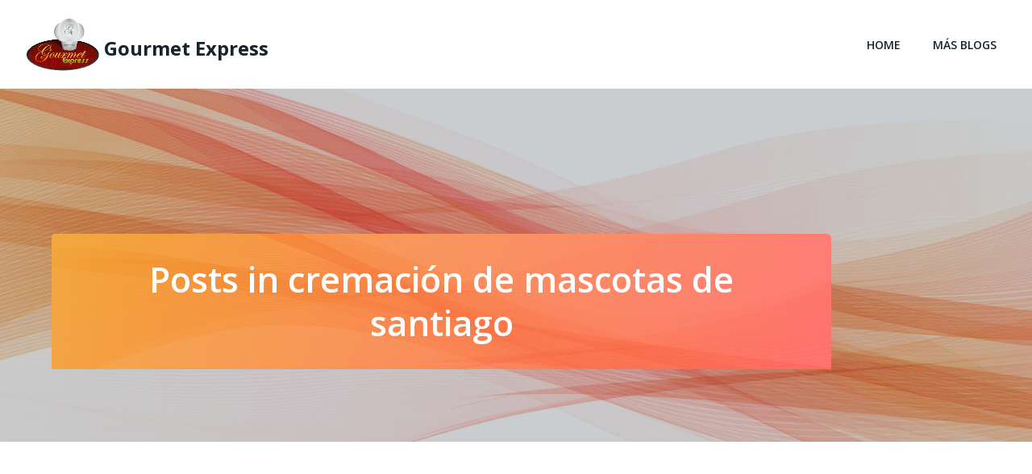

--- FILE ---
content_type: text/html; charset=UTF-8
request_url: https://www.gourmetexpress.cl/category/cremacion-de-mascotas-de-santiago/
body_size: 26994
content:
<!DOCTYPE html>
<html dir="ltr" lang="es"
	prefix="og: https://ogp.me/ns#" >
<head>
    <meta charset="UTF-8">
    <meta name="viewport" content="width=device-width, initial-scale=1">
    <link rel="profile" href="http://gmpg.org/xfn/11">
    <title>cremación de mascotas de santiago - Gourmet Express</title>

		<!-- All in One SEO 4.3.0 - aioseo.com -->
		<meta name="robots" content="max-image-preview:large" />
		<link rel="canonical" href="https://www.gourmetexpress.cl/category/cremacion-de-mascotas-de-santiago/" />
		<meta name="generator" content="All in One SEO (AIOSEO) 4.3.0 " />
		<script type="application/ld+json" class="aioseo-schema">
			{"@context":"https:\/\/schema.org","@graph":[{"@type":"BreadcrumbList","@id":"https:\/\/www.gourmetexpress.cl\/category\/cremacion-de-mascotas-de-santiago\/#breadcrumblist","itemListElement":[{"@type":"ListItem","@id":"https:\/\/www.gourmetexpress.cl\/#listItem","position":1,"item":{"@type":"WebPage","@id":"https:\/\/www.gourmetexpress.cl\/","name":"Inicio","description":"Blog Gourmet Express web","url":"https:\/\/www.gourmetexpress.cl\/"},"nextItem":"https:\/\/www.gourmetexpress.cl\/category\/cremacion-de-mascotas-de-santiago\/#listItem"},{"@type":"ListItem","@id":"https:\/\/www.gourmetexpress.cl\/category\/cremacion-de-mascotas-de-santiago\/#listItem","position":2,"item":{"@type":"WebPage","@id":"https:\/\/www.gourmetexpress.cl\/category\/cremacion-de-mascotas-de-santiago\/","name":"cremaci\u00f3n de mascotas de santiago","url":"https:\/\/www.gourmetexpress.cl\/category\/cremacion-de-mascotas-de-santiago\/"},"previousItem":"https:\/\/www.gourmetexpress.cl\/#listItem"}]},{"@type":"CollectionPage","@id":"https:\/\/www.gourmetexpress.cl\/category\/cremacion-de-mascotas-de-santiago\/#collectionpage","url":"https:\/\/www.gourmetexpress.cl\/category\/cremacion-de-mascotas-de-santiago\/","name":"cremaci\u00f3n de mascotas de santiago - Gourmet Express","inLanguage":"es-ES","isPartOf":{"@id":"https:\/\/www.gourmetexpress.cl\/#website"},"breadcrumb":{"@id":"https:\/\/www.gourmetexpress.cl\/category\/cremacion-de-mascotas-de-santiago\/#breadcrumblist"}},{"@type":"Organization","@id":"https:\/\/www.gourmetexpress.cl\/#organization","name":"Gourmet Express","url":"https:\/\/www.gourmetexpress.cl\/","logo":{"@type":"ImageObject","url":"https:\/\/www.gourmetexpress.cl\/wp-content\/uploads\/2020\/01\/cropped-goumex.png","@id":"https:\/\/www.gourmetexpress.cl\/#organizationLogo","width":209,"height":139},"image":{"@id":"https:\/\/www.gourmetexpress.cl\/#organizationLogo"}},{"@type":"WebSite","@id":"https:\/\/www.gourmetexpress.cl\/#website","url":"https:\/\/www.gourmetexpress.cl\/","name":"Gourmet Express","description":"Blog Gourmet Express web","inLanguage":"es-ES","publisher":{"@id":"https:\/\/www.gourmetexpress.cl\/#organization"}}]}
		</script>
		<!-- All in One SEO -->

<link rel='dns-prefetch' href='//fonts.googleapis.com' />
<link rel="alternate" type="application/rss+xml" title="Gourmet Express &raquo; Feed" href="https://www.gourmetexpress.cl/feed/" />
<link rel="alternate" type="application/rss+xml" title="Gourmet Express &raquo; Categoría cremación de mascotas de santiago del feed" href="https://www.gourmetexpress.cl/category/cremacion-de-mascotas-de-santiago/feed/" />
		<!-- This site uses the Google Analytics by MonsterInsights plugin v8.14.1 - Using Analytics tracking - https://www.monsterinsights.com/ -->
							<script src="//www.googletagmanager.com/gtag/js?id=G-5JG1375P34"  data-cfasync="false" data-wpfc-render="false" type="text/javascript" async></script>
			<script data-cfasync="false" data-wpfc-render="false" type="text/javascript">
				var mi_version = '8.14.1';
				var mi_track_user = true;
				var mi_no_track_reason = '';
				
								var disableStrs = [
										'ga-disable-G-5JG1375P34',
															'ga-disable-UA-38441745-1',
									];

				/* Function to detect opted out users */
				function __gtagTrackerIsOptedOut() {
					for (var index = 0; index < disableStrs.length; index++) {
						if (document.cookie.indexOf(disableStrs[index] + '=true') > -1) {
							return true;
						}
					}

					return false;
				}

				/* Disable tracking if the opt-out cookie exists. */
				if (__gtagTrackerIsOptedOut()) {
					for (var index = 0; index < disableStrs.length; index++) {
						window[disableStrs[index]] = true;
					}
				}

				/* Opt-out function */
				function __gtagTrackerOptout() {
					for (var index = 0; index < disableStrs.length; index++) {
						document.cookie = disableStrs[index] + '=true; expires=Thu, 31 Dec 2099 23:59:59 UTC; path=/';
						window[disableStrs[index]] = true;
					}
				}

				if ('undefined' === typeof gaOptout) {
					function gaOptout() {
						__gtagTrackerOptout();
					}
				}
								window.dataLayer = window.dataLayer || [];

				window.MonsterInsightsDualTracker = {
					helpers: {},
					trackers: {},
				};
				if (mi_track_user) {
					function __gtagDataLayer() {
						dataLayer.push(arguments);
					}

					function __gtagTracker(type, name, parameters) {
						if (!parameters) {
							parameters = {};
						}

						if (parameters.send_to) {
							__gtagDataLayer.apply(null, arguments);
							return;
						}

						if (type === 'event') {
														parameters.send_to = monsterinsights_frontend.v4_id;
							var hookName = name;
							if (typeof parameters['event_category'] !== 'undefined') {
								hookName = parameters['event_category'] + ':' + name;
							}

							if (typeof MonsterInsightsDualTracker.trackers[hookName] !== 'undefined') {
								MonsterInsightsDualTracker.trackers[hookName](parameters);
							} else {
								__gtagDataLayer('event', name, parameters);
							}
							
														parameters.send_to = monsterinsights_frontend.ua;
							__gtagDataLayer(type, name, parameters);
													} else {
							__gtagDataLayer.apply(null, arguments);
						}
					}

					__gtagTracker('js', new Date());
					__gtagTracker('set', {
						'developer_id.dZGIzZG': true,
											});
										__gtagTracker('config', 'G-5JG1375P34', {"forceSSL":"true","link_attribution":"true"} );
															__gtagTracker('config', 'UA-38441745-1', {"forceSSL":"true","link_attribution":"true"} );
										window.gtag = __gtagTracker;										(function () {
						/* https://developers.google.com/analytics/devguides/collection/analyticsjs/ */
						/* ga and __gaTracker compatibility shim. */
						var noopfn = function () {
							return null;
						};
						var newtracker = function () {
							return new Tracker();
						};
						var Tracker = function () {
							return null;
						};
						var p = Tracker.prototype;
						p.get = noopfn;
						p.set = noopfn;
						p.send = function () {
							var args = Array.prototype.slice.call(arguments);
							args.unshift('send');
							__gaTracker.apply(null, args);
						};
						var __gaTracker = function () {
							var len = arguments.length;
							if (len === 0) {
								return;
							}
							var f = arguments[len - 1];
							if (typeof f !== 'object' || f === null || typeof f.hitCallback !== 'function') {
								if ('send' === arguments[0]) {
									var hitConverted, hitObject = false, action;
									if ('event' === arguments[1]) {
										if ('undefined' !== typeof arguments[3]) {
											hitObject = {
												'eventAction': arguments[3],
												'eventCategory': arguments[2],
												'eventLabel': arguments[4],
												'value': arguments[5] ? arguments[5] : 1,
											}
										}
									}
									if ('pageview' === arguments[1]) {
										if ('undefined' !== typeof arguments[2]) {
											hitObject = {
												'eventAction': 'page_view',
												'page_path': arguments[2],
											}
										}
									}
									if (typeof arguments[2] === 'object') {
										hitObject = arguments[2];
									}
									if (typeof arguments[5] === 'object') {
										Object.assign(hitObject, arguments[5]);
									}
									if ('undefined' !== typeof arguments[1].hitType) {
										hitObject = arguments[1];
										if ('pageview' === hitObject.hitType) {
											hitObject.eventAction = 'page_view';
										}
									}
									if (hitObject) {
										action = 'timing' === arguments[1].hitType ? 'timing_complete' : hitObject.eventAction;
										hitConverted = mapArgs(hitObject);
										__gtagTracker('event', action, hitConverted);
									}
								}
								return;
							}

							function mapArgs(args) {
								var arg, hit = {};
								var gaMap = {
									'eventCategory': 'event_category',
									'eventAction': 'event_action',
									'eventLabel': 'event_label',
									'eventValue': 'event_value',
									'nonInteraction': 'non_interaction',
									'timingCategory': 'event_category',
									'timingVar': 'name',
									'timingValue': 'value',
									'timingLabel': 'event_label',
									'page': 'page_path',
									'location': 'page_location',
									'title': 'page_title',
								};
								for (arg in args) {
																		if (!(!args.hasOwnProperty(arg) || !gaMap.hasOwnProperty(arg))) {
										hit[gaMap[arg]] = args[arg];
									} else {
										hit[arg] = args[arg];
									}
								}
								return hit;
							}

							try {
								f.hitCallback();
							} catch (ex) {
							}
						};
						__gaTracker.create = newtracker;
						__gaTracker.getByName = newtracker;
						__gaTracker.getAll = function () {
							return [];
						};
						__gaTracker.remove = noopfn;
						__gaTracker.loaded = true;
						window['__gaTracker'] = __gaTracker;
					})();
									} else {
										console.log("");
					(function () {
						function __gtagTracker() {
							return null;
						}

						window['__gtagTracker'] = __gtagTracker;
						window['gtag'] = __gtagTracker;
					})();
									}
			</script>
				<!-- / Google Analytics by MonsterInsights -->
		<script type="text/javascript">
window._wpemojiSettings = {"baseUrl":"https:\/\/s.w.org\/images\/core\/emoji\/14.0.0\/72x72\/","ext":".png","svgUrl":"https:\/\/s.w.org\/images\/core\/emoji\/14.0.0\/svg\/","svgExt":".svg","source":{"concatemoji":"https:\/\/www.gourmetexpress.cl\/wp-includes\/js\/wp-emoji-release.min.js?ver=6.1.9"}};
/*! This file is auto-generated */
!function(e,a,t){var n,r,o,i=a.createElement("canvas"),p=i.getContext&&i.getContext("2d");function s(e,t){var a=String.fromCharCode,e=(p.clearRect(0,0,i.width,i.height),p.fillText(a.apply(this,e),0,0),i.toDataURL());return p.clearRect(0,0,i.width,i.height),p.fillText(a.apply(this,t),0,0),e===i.toDataURL()}function c(e){var t=a.createElement("script");t.src=e,t.defer=t.type="text/javascript",a.getElementsByTagName("head")[0].appendChild(t)}for(o=Array("flag","emoji"),t.supports={everything:!0,everythingExceptFlag:!0},r=0;r<o.length;r++)t.supports[o[r]]=function(e){if(p&&p.fillText)switch(p.textBaseline="top",p.font="600 32px Arial",e){case"flag":return s([127987,65039,8205,9895,65039],[127987,65039,8203,9895,65039])?!1:!s([55356,56826,55356,56819],[55356,56826,8203,55356,56819])&&!s([55356,57332,56128,56423,56128,56418,56128,56421,56128,56430,56128,56423,56128,56447],[55356,57332,8203,56128,56423,8203,56128,56418,8203,56128,56421,8203,56128,56430,8203,56128,56423,8203,56128,56447]);case"emoji":return!s([129777,127995,8205,129778,127999],[129777,127995,8203,129778,127999])}return!1}(o[r]),t.supports.everything=t.supports.everything&&t.supports[o[r]],"flag"!==o[r]&&(t.supports.everythingExceptFlag=t.supports.everythingExceptFlag&&t.supports[o[r]]);t.supports.everythingExceptFlag=t.supports.everythingExceptFlag&&!t.supports.flag,t.DOMReady=!1,t.readyCallback=function(){t.DOMReady=!0},t.supports.everything||(n=function(){t.readyCallback()},a.addEventListener?(a.addEventListener("DOMContentLoaded",n,!1),e.addEventListener("load",n,!1)):(e.attachEvent("onload",n),a.attachEvent("onreadystatechange",function(){"complete"===a.readyState&&t.readyCallback()})),(e=t.source||{}).concatemoji?c(e.concatemoji):e.wpemoji&&e.twemoji&&(c(e.twemoji),c(e.wpemoji)))}(window,document,window._wpemojiSettings);
</script>
<!-- gourmetexpress.cl is managing ads with Advanced Ads 1.39.4 – https://wpadvancedads.com/ --><script id="gourm-ready">
			window.advanced_ads_ready=function(e,a){a=a||"complete";var d=function(e){return"interactive"===a?"loading"!==e:"complete"===e};d(document.readyState)?e():document.addEventListener("readystatechange",(function(a){d(a.target.readyState)&&e()}),{once:"interactive"===a})},window.advanced_ads_ready_queue=window.advanced_ads_ready_queue||[];		</script>
		<style type="text/css">
img.wp-smiley,
img.emoji {
	display: inline !important;
	border: none !important;
	box-shadow: none !important;
	height: 1em !important;
	width: 1em !important;
	margin: 0 0.07em !important;
	vertical-align: -0.1em !important;
	background: none !important;
	padding: 0 !important;
}
</style>
	<link rel='stylesheet' id='extend-builder-css-css' href='https://www.gourmetexpress.cl/wp-content/plugins/colibri-page-builder-pro/extend-builder/assets/static/css/theme.css?ver=1.0.270-pro' type='text/css' media='all' />
<style id='extend-builder-css-inline-css' type='text/css'>
/* page css */
/* part css : theme-shapes */
.colibri-shape-circles {
background-image:url('https://www.gourmetexpress.cl/wp-content/themes/althea-wp/resources/images/header-shapes/circles.png')
}
.colibri-shape-10degree-stripes {
background-image:url('https://www.gourmetexpress.cl/wp-content/themes/althea-wp/resources/images/header-shapes/10degree-stripes.png')
}
.colibri-shape-rounded-squares-blue {
background-image:url('https://www.gourmetexpress.cl/wp-content/themes/althea-wp/resources/images/header-shapes/rounded-squares-blue.png')
}
.colibri-shape-many-rounded-squares-blue {
background-image:url('https://www.gourmetexpress.cl/wp-content/themes/althea-wp/resources/images/header-shapes/many-rounded-squares-blue.png')
}
.colibri-shape-two-circles {
background-image:url('https://www.gourmetexpress.cl/wp-content/themes/althea-wp/resources/images/header-shapes/two-circles.png')
}
.colibri-shape-circles-2 {
background-image:url('https://www.gourmetexpress.cl/wp-content/themes/althea-wp/resources/images/header-shapes/circles-2.png')
}
.colibri-shape-circles-3 {
background-image:url('https://www.gourmetexpress.cl/wp-content/themes/althea-wp/resources/images/header-shapes/circles-3.png')
}
.colibri-shape-circles-gradient {
background-image:url('https://www.gourmetexpress.cl/wp-content/themes/althea-wp/resources/images/header-shapes/circles-gradient.png')
}
.colibri-shape-circles-white-gradient {
background-image:url('https://www.gourmetexpress.cl/wp-content/themes/althea-wp/resources/images/header-shapes/circles-white-gradient.png')
}
.colibri-shape-waves {
background-image:url('https://www.gourmetexpress.cl/wp-content/themes/althea-wp/resources/images/header-shapes/waves.png')
}
.colibri-shape-waves-inverted {
background-image:url('https://www.gourmetexpress.cl/wp-content/themes/althea-wp/resources/images/header-shapes/waves-inverted.png')
}
.colibri-shape-dots {
background-image:url('https://www.gourmetexpress.cl/wp-content/themes/althea-wp/resources/images/header-shapes/dots.png')
}
.colibri-shape-left-tilted-lines {
background-image:url('https://www.gourmetexpress.cl/wp-content/themes/althea-wp/resources/images/header-shapes/left-tilted-lines.png')
}
.colibri-shape-right-tilted-lines {
background-image:url('https://www.gourmetexpress.cl/wp-content/themes/althea-wp/resources/images/header-shapes/right-tilted-lines.png')
}
.colibri-shape-right-tilted-strips {
background-image:url('https://www.gourmetexpress.cl/wp-content/themes/althea-wp/resources/images/header-shapes/right-tilted-strips.png')
}
/* part css : theme */

.h-y-container > *:not(:last-child), .h-x-container-inner > * {
  margin-bottom: 20px;
}
.h-x-container-inner, .h-column__content > .h-x-container > *:last-child {
  margin-bottom: -20px;
}
.h-x-container-inner > * {
  padding-left: 10px;
  padding-right: 10px;
}
.h-x-container-inner {
  margin-left: -10px;
  margin-right: -10px;
}
[class*=style-], [class*=local-style-], .h-global-transition, .h-global-transition-all, .h-global-transition-all * {
  transition-duration: 0.5s;
}
.wp-block-button .wp-block-button__link:not(.has-background),.wp-block-file .wp-block-file__button {
  background-color: rgb(255, 137, 0);
  background-image: none;
}
.wp-block-button .wp-block-button__link:not(.has-background):hover,.wp-block-button .wp-block-button__link:not(.has-background):focus,.wp-block-button .wp-block-button__link:not(.has-background):active,.wp-block-file .wp-block-file__button:hover,.wp-block-file .wp-block-file__button:focus,.wp-block-file .wp-block-file__button:active {
  background-color: rgb(170, 91, 0);
  background-image: none;
}
.wp-block-button.is-style-outline .wp-block-button__link:not(.has-background) {
  color: rgb(255, 137, 0);
  background-color: transparent;
  background-image: none;
  border-top-width: 2px;
  border-top-color: rgb(255, 137, 0);
  border-top-style: solid;
  border-right-width: 2px;
  border-right-color: rgb(255, 137, 0);
  border-right-style: solid;
  border-bottom-width: 2px;
  border-bottom-color: rgb(255, 137, 0);
  border-bottom-style: solid;
  border-left-width: 2px;
  border-left-color: rgb(255, 137, 0);
  border-left-style: solid;
}
.wp-block-button.is-style-outline .wp-block-button__link:not(.has-background):hover,.wp-block-button.is-style-outline .wp-block-button__link:not(.has-background):focus,.wp-block-button.is-style-outline .wp-block-button__link:not(.has-background):active {
  color: #fff;
  background-color: rgb(255, 137, 0);
  background-image: none;
}
.has-background-color,*[class^="wp-block-"].is-style-solid-color {
  background-color: rgb(255, 137, 0);
  background-image: none;
}
.has-colibri-color-1-background-color {
  background-color: rgb(255, 137, 0);
  background-image: none;
}
.wp-block-button .wp-block-button__link.has-colibri-color-1-background-color {
  background-color: rgb(255, 137, 0);
  background-image: none;
}
.wp-block-button .wp-block-button__link.has-colibri-color-1-background-color:hover,.wp-block-button .wp-block-button__link.has-colibri-color-1-background-color:focus,.wp-block-button .wp-block-button__link.has-colibri-color-1-background-color:active {
  background-color: rgb(170, 91, 0);
  background-image: none;
}
.wp-block-button.is-style-outline .wp-block-button__link.has-colibri-color-1-background-color {
  color: rgb(255, 137, 0);
  background-color: transparent;
  background-image: none;
  border-top-width: 2px;
  border-top-color: rgb(255, 137, 0);
  border-top-style: solid;
  border-right-width: 2px;
  border-right-color: rgb(255, 137, 0);
  border-right-style: solid;
  border-bottom-width: 2px;
  border-bottom-color: rgb(255, 137, 0);
  border-bottom-style: solid;
  border-left-width: 2px;
  border-left-color: rgb(255, 137, 0);
  border-left-style: solid;
}
.wp-block-button.is-style-outline .wp-block-button__link.has-colibri-color-1-background-color:hover,.wp-block-button.is-style-outline .wp-block-button__link.has-colibri-color-1-background-color:focus,.wp-block-button.is-style-outline .wp-block-button__link.has-colibri-color-1-background-color:active {
  color: #fff;
  background-color: rgb(255, 137, 0);
  background-image: none;
}
*[class^="wp-block-"].has-colibri-color-1-background-color,*[class^="wp-block-"] .has-colibri-color-1-background-color,*[class^="wp-block-"].is-style-solid-color.has-colibri-color-1-color,*[class^="wp-block-"].is-style-solid-color blockquote.has-colibri-color-1-color,*[class^="wp-block-"].is-style-solid-color blockquote.has-colibri-color-1-color p {
  background-color: rgb(255, 137, 0);
  background-image: none;
}
.has-colibri-color-1-color {
  color: rgb(255, 137, 0);
}
.has-colibri-color-2-background-color {
  background-color: rgb(0, 144, 183);
  background-image: none;
}
.wp-block-button .wp-block-button__link.has-colibri-color-2-background-color {
  background-color: rgb(0, 144, 183);
  background-image: none;
}
.wp-block-button .wp-block-button__link.has-colibri-color-2-background-color:hover,.wp-block-button .wp-block-button__link.has-colibri-color-2-background-color:focus,.wp-block-button .wp-block-button__link.has-colibri-color-2-background-color:active {
  background-color: rgb(0, 77, 98);
  background-image: none;
}
.wp-block-button.is-style-outline .wp-block-button__link.has-colibri-color-2-background-color {
  color: rgb(0, 144, 183);
  background-color: transparent;
  background-image: none;
  border-top-width: 2px;
  border-top-color: rgb(0, 144, 183);
  border-top-style: solid;
  border-right-width: 2px;
  border-right-color: rgb(0, 144, 183);
  border-right-style: solid;
  border-bottom-width: 2px;
  border-bottom-color: rgb(0, 144, 183);
  border-bottom-style: solid;
  border-left-width: 2px;
  border-left-color: rgb(0, 144, 183);
  border-left-style: solid;
}
.wp-block-button.is-style-outline .wp-block-button__link.has-colibri-color-2-background-color:hover,.wp-block-button.is-style-outline .wp-block-button__link.has-colibri-color-2-background-color:focus,.wp-block-button.is-style-outline .wp-block-button__link.has-colibri-color-2-background-color:active {
  color: #fff;
  background-color: rgb(0, 144, 183);
  background-image: none;
}
*[class^="wp-block-"].has-colibri-color-2-background-color,*[class^="wp-block-"] .has-colibri-color-2-background-color,*[class^="wp-block-"].is-style-solid-color.has-colibri-color-2-color,*[class^="wp-block-"].is-style-solid-color blockquote.has-colibri-color-2-color,*[class^="wp-block-"].is-style-solid-color blockquote.has-colibri-color-2-color p {
  background-color: rgb(0, 144, 183);
  background-image: none;
}
.has-colibri-color-2-color {
  color: rgb(0, 144, 183);
}
.has-colibri-color-3-background-color {
  background-color: rgb(246, 247, 249);
  background-image: none;
}
.wp-block-button .wp-block-button__link.has-colibri-color-3-background-color {
  background-color: rgb(246, 247, 249);
  background-image: none;
}
.wp-block-button .wp-block-button__link.has-colibri-color-3-background-color:hover,.wp-block-button .wp-block-button__link.has-colibri-color-3-background-color:focus,.wp-block-button .wp-block-button__link.has-colibri-color-3-background-color:active {
  background-color: rgb(162, 163, 164);
  background-image: none;
}
.wp-block-button.is-style-outline .wp-block-button__link.has-colibri-color-3-background-color {
  color: rgb(246, 247, 249);
  background-color: transparent;
  background-image: none;
  border-top-width: 2px;
  border-top-color: rgb(246, 247, 249);
  border-top-style: solid;
  border-right-width: 2px;
  border-right-color: rgb(246, 247, 249);
  border-right-style: solid;
  border-bottom-width: 2px;
  border-bottom-color: rgb(246, 247, 249);
  border-bottom-style: solid;
  border-left-width: 2px;
  border-left-color: rgb(246, 247, 249);
  border-left-style: solid;
}
.wp-block-button.is-style-outline .wp-block-button__link.has-colibri-color-3-background-color:hover,.wp-block-button.is-style-outline .wp-block-button__link.has-colibri-color-3-background-color:focus,.wp-block-button.is-style-outline .wp-block-button__link.has-colibri-color-3-background-color:active {
  color: #fff;
  background-color: rgb(246, 247, 249);
  background-image: none;
}
*[class^="wp-block-"].has-colibri-color-3-background-color,*[class^="wp-block-"] .has-colibri-color-3-background-color,*[class^="wp-block-"].is-style-solid-color.has-colibri-color-3-color,*[class^="wp-block-"].is-style-solid-color blockquote.has-colibri-color-3-color,*[class^="wp-block-"].is-style-solid-color blockquote.has-colibri-color-3-color p {
  background-color: rgb(246, 247, 249);
  background-image: none;
}
.has-colibri-color-3-color {
  color: rgb(246, 247, 249);
}
.has-colibri-color-4-background-color {
  background-color: #6632ff;
  background-image: none;
}
.wp-block-button .wp-block-button__link.has-colibri-color-4-background-color {
  background-color: #6632ff;
  background-image: none;
}
.wp-block-button .wp-block-button__link.has-colibri-color-4-background-color:hover,.wp-block-button .wp-block-button__link.has-colibri-color-4-background-color:focus,.wp-block-button .wp-block-button__link.has-colibri-color-4-background-color:active {
  background-color: rgb(68, 33, 170);
  background-image: none;
}
.wp-block-button.is-style-outline .wp-block-button__link.has-colibri-color-4-background-color {
  color: #6632ff;
  background-color: transparent;
  background-image: none;
  border-top-width: 2px;
  border-top-color: #6632ff;
  border-top-style: solid;
  border-right-width: 2px;
  border-right-color: #6632ff;
  border-right-style: solid;
  border-bottom-width: 2px;
  border-bottom-color: #6632ff;
  border-bottom-style: solid;
  border-left-width: 2px;
  border-left-color: #6632ff;
  border-left-style: solid;
}
.wp-block-button.is-style-outline .wp-block-button__link.has-colibri-color-4-background-color:hover,.wp-block-button.is-style-outline .wp-block-button__link.has-colibri-color-4-background-color:focus,.wp-block-button.is-style-outline .wp-block-button__link.has-colibri-color-4-background-color:active {
  color: #fff;
  background-color: #6632ff;
  background-image: none;
}
*[class^="wp-block-"].has-colibri-color-4-background-color,*[class^="wp-block-"] .has-colibri-color-4-background-color,*[class^="wp-block-"].is-style-solid-color.has-colibri-color-4-color,*[class^="wp-block-"].is-style-solid-color blockquote.has-colibri-color-4-color,*[class^="wp-block-"].is-style-solid-color blockquote.has-colibri-color-4-color p {
  background-color: #6632ff;
  background-image: none;
}
.has-colibri-color-4-color {
  color: #6632ff;
}
.has-colibri-color-5-background-color {
  background-color: #FFFFFF;
  background-image: none;
}
.wp-block-button .wp-block-button__link.has-colibri-color-5-background-color {
  background-color: #FFFFFF;
  background-image: none;
}
.wp-block-button .wp-block-button__link.has-colibri-color-5-background-color:hover,.wp-block-button .wp-block-button__link.has-colibri-color-5-background-color:focus,.wp-block-button .wp-block-button__link.has-colibri-color-5-background-color:active {
  background-color: rgb(102, 102, 102);
  background-image: none;
}
.wp-block-button.is-style-outline .wp-block-button__link.has-colibri-color-5-background-color {
  color: #FFFFFF;
  background-color: transparent;
  background-image: none;
  border-top-width: 2px;
  border-top-color: #FFFFFF;
  border-top-style: solid;
  border-right-width: 2px;
  border-right-color: #FFFFFF;
  border-right-style: solid;
  border-bottom-width: 2px;
  border-bottom-color: #FFFFFF;
  border-bottom-style: solid;
  border-left-width: 2px;
  border-left-color: #FFFFFF;
  border-left-style: solid;
}
.wp-block-button.is-style-outline .wp-block-button__link.has-colibri-color-5-background-color:hover,.wp-block-button.is-style-outline .wp-block-button__link.has-colibri-color-5-background-color:focus,.wp-block-button.is-style-outline .wp-block-button__link.has-colibri-color-5-background-color:active {
  color: #fff;
  background-color: #FFFFFF;
  background-image: none;
}
*[class^="wp-block-"].has-colibri-color-5-background-color,*[class^="wp-block-"] .has-colibri-color-5-background-color,*[class^="wp-block-"].is-style-solid-color.has-colibri-color-5-color,*[class^="wp-block-"].is-style-solid-color blockquote.has-colibri-color-5-color,*[class^="wp-block-"].is-style-solid-color blockquote.has-colibri-color-5-color p {
  background-color: #FFFFFF;
  background-image: none;
}
.has-colibri-color-5-color {
  color: #FFFFFF;
}
.has-colibri-color-6-background-color {
  background-color: rgb(22, 37, 42);
  background-image: none;
}
.wp-block-button .wp-block-button__link.has-colibri-color-6-background-color {
  background-color: rgb(22, 37, 42);
  background-image: none;
}
.wp-block-button .wp-block-button__link.has-colibri-color-6-background-color:hover,.wp-block-button .wp-block-button__link.has-colibri-color-6-background-color:focus,.wp-block-button .wp-block-button__link.has-colibri-color-6-background-color:active {
  background-color: rgb(22, 37, 42);
  background-image: none;
}
.wp-block-button.is-style-outline .wp-block-button__link.has-colibri-color-6-background-color {
  color: rgb(22, 37, 42);
  background-color: transparent;
  background-image: none;
  border-top-width: 2px;
  border-top-color: rgb(22, 37, 42);
  border-top-style: solid;
  border-right-width: 2px;
  border-right-color: rgb(22, 37, 42);
  border-right-style: solid;
  border-bottom-width: 2px;
  border-bottom-color: rgb(22, 37, 42);
  border-bottom-style: solid;
  border-left-width: 2px;
  border-left-color: rgb(22, 37, 42);
  border-left-style: solid;
}
.wp-block-button.is-style-outline .wp-block-button__link.has-colibri-color-6-background-color:hover,.wp-block-button.is-style-outline .wp-block-button__link.has-colibri-color-6-background-color:focus,.wp-block-button.is-style-outline .wp-block-button__link.has-colibri-color-6-background-color:active {
  color: #fff;
  background-color: rgb(22, 37, 42);
  background-image: none;
}
*[class^="wp-block-"].has-colibri-color-6-background-color,*[class^="wp-block-"] .has-colibri-color-6-background-color,*[class^="wp-block-"].is-style-solid-color.has-colibri-color-6-color,*[class^="wp-block-"].is-style-solid-color blockquote.has-colibri-color-6-color,*[class^="wp-block-"].is-style-solid-color blockquote.has-colibri-color-6-color p {
  background-color: rgb(22, 37, 42);
  background-image: none;
}
.has-colibri-color-6-color {
  color: rgb(22, 37, 42);
}
#colibri .woocommerce-store-notice,#colibri.woocommerce .content .h-section input[type=submit],#colibri.woocommerce-page  .content .h-section  input[type=button],#colibri.woocommerce .content .h-section  input[type=button],#colibri.woocommerce-page  .content .h-section .button,#colibri.woocommerce .content .h-section .button,#colibri.woocommerce-page  .content .h-section  a.button,#colibri.woocommerce .content .h-section  a.button,#colibri.woocommerce-page  .content .h-section button.button,#colibri.woocommerce .content .h-section button.button,#colibri.woocommerce-page  .content .h-section input.button,#colibri.woocommerce .content .h-section input.button,#colibri.woocommerce-page  .content .h-section input#submit,#colibri.woocommerce .content .h-section input#submit,#colibri.woocommerce-page  .content .h-section a.added_to_cart,#colibri.woocommerce .content .h-section a.added_to_cart,#colibri.woocommerce-page  .content .h-section .ui-slider-range,#colibri.woocommerce .content .h-section .ui-slider-range,#colibri.woocommerce-page  .content .h-section .ui-slider-handle,#colibri.woocommerce .content .h-section .ui-slider-handle {
  background-color: rgb(255, 137, 0);
  background-image: none;
  border-top-width: 0px;
  border-top-color: rgb(255, 137, 0);
  border-top-style: solid;
  border-right-width: 0px;
  border-right-color: rgb(255, 137, 0);
  border-right-style: solid;
  border-bottom-width: 0px;
  border-bottom-color: rgb(255, 137, 0);
  border-bottom-style: solid;
  border-left-width: 0px;
  border-left-color: rgb(255, 137, 0);
  border-left-style: solid;
}
#colibri .woocommerce-store-notice:hover,#colibri .woocommerce-store-notice:focus,#colibri .woocommerce-store-notice:active,#colibri.woocommerce .content .h-section input[type=submit]:hover,#colibri.woocommerce .content .h-section input[type=submit]:focus,#colibri.woocommerce .content .h-section input[type=submit]:active,#colibri.woocommerce-page  .content .h-section  input[type=button]:hover,#colibri.woocommerce-page  .content .h-section  input[type=button]:focus,#colibri.woocommerce-page  .content .h-section  input[type=button]:active,#colibri.woocommerce .content .h-section  input[type=button]:hover,#colibri.woocommerce .content .h-section  input[type=button]:focus,#colibri.woocommerce .content .h-section  input[type=button]:active,#colibri.woocommerce-page  .content .h-section .button:hover,#colibri.woocommerce-page  .content .h-section .button:focus,#colibri.woocommerce-page  .content .h-section .button:active,#colibri.woocommerce .content .h-section .button:hover,#colibri.woocommerce .content .h-section .button:focus,#colibri.woocommerce .content .h-section .button:active,#colibri.woocommerce-page  .content .h-section  a.button:hover,#colibri.woocommerce-page  .content .h-section  a.button:focus,#colibri.woocommerce-page  .content .h-section  a.button:active,#colibri.woocommerce .content .h-section  a.button:hover,#colibri.woocommerce .content .h-section  a.button:focus,#colibri.woocommerce .content .h-section  a.button:active,#colibri.woocommerce-page  .content .h-section button.button:hover,#colibri.woocommerce-page  .content .h-section button.button:focus,#colibri.woocommerce-page  .content .h-section button.button:active,#colibri.woocommerce .content .h-section button.button:hover,#colibri.woocommerce .content .h-section button.button:focus,#colibri.woocommerce .content .h-section button.button:active,#colibri.woocommerce-page  .content .h-section input.button:hover,#colibri.woocommerce-page  .content .h-section input.button:focus,#colibri.woocommerce-page  .content .h-section input.button:active,#colibri.woocommerce .content .h-section input.button:hover,#colibri.woocommerce .content .h-section input.button:focus,#colibri.woocommerce .content .h-section input.button:active,#colibri.woocommerce-page  .content .h-section input#submit:hover,#colibri.woocommerce-page  .content .h-section input#submit:focus,#colibri.woocommerce-page  .content .h-section input#submit:active,#colibri.woocommerce .content .h-section input#submit:hover,#colibri.woocommerce .content .h-section input#submit:focus,#colibri.woocommerce .content .h-section input#submit:active,#colibri.woocommerce-page  .content .h-section a.added_to_cart:hover,#colibri.woocommerce-page  .content .h-section a.added_to_cart:focus,#colibri.woocommerce-page  .content .h-section a.added_to_cart:active,#colibri.woocommerce .content .h-section a.added_to_cart:hover,#colibri.woocommerce .content .h-section a.added_to_cart:focus,#colibri.woocommerce .content .h-section a.added_to_cart:active,#colibri.woocommerce-page  .content .h-section .ui-slider-range:hover,#colibri.woocommerce-page  .content .h-section .ui-slider-range:focus,#colibri.woocommerce-page  .content .h-section .ui-slider-range:active,#colibri.woocommerce .content .h-section .ui-slider-range:hover,#colibri.woocommerce .content .h-section .ui-slider-range:focus,#colibri.woocommerce .content .h-section .ui-slider-range:active,#colibri.woocommerce-page  .content .h-section .ui-slider-handle:hover,#colibri.woocommerce-page  .content .h-section .ui-slider-handle:focus,#colibri.woocommerce-page  .content .h-section .ui-slider-handle:active,#colibri.woocommerce .content .h-section .ui-slider-handle:hover,#colibri.woocommerce .content .h-section .ui-slider-handle:focus,#colibri.woocommerce .content .h-section .ui-slider-handle:active {
  background-color: rgb(170, 91, 0);
  background-image: none;
  border-top-width: 0px;
  border-top-color: rgb(170, 91, 0);
  border-top-style: solid;
  border-right-width: 0px;
  border-right-color: rgb(170, 91, 0);
  border-right-style: solid;
  border-bottom-width: 0px;
  border-bottom-color: rgb(170, 91, 0);
  border-bottom-style: solid;
  border-left-width: 0px;
  border-left-color: rgb(170, 91, 0);
  border-left-style: solid;
}
#colibri.woocommerce-page  .content .h-section .star-rating::before,#colibri.woocommerce .content .h-section .star-rating::before,#colibri.woocommerce-page  .content .h-section .star-rating span::before,#colibri.woocommerce .content .h-section .star-rating span::before {
  color: rgb(255, 137, 0);
}
#colibri.woocommerce-page  .content .h-section .price,#colibri.woocommerce .content .h-section .price {
  color: rgb(255, 137, 0);
}
#colibri.woocommerce-page  .content .h-section .price del,#colibri.woocommerce .content .h-section .price del {
  color: rgb(255, 176, 85);
}
#colibri.woocommerce-page  .content .h-section .onsale,#colibri.woocommerce .content .h-section .onsale {
  background-color: rgb(255, 137, 0);
  background-image: none;
}
#colibri.woocommerce-page  .content .h-section .onsale:hover,#colibri.woocommerce-page  .content .h-section .onsale:focus,#colibri.woocommerce-page  .content .h-section .onsale:active,#colibri.woocommerce .content .h-section .onsale:hover,#colibri.woocommerce .content .h-section .onsale:focus,#colibri.woocommerce .content .h-section .onsale:active {
  background-color: rgb(170, 91, 0);
  background-image: none;
}
#colibri.woocommerce ul.products li.product h2:hover {
  color: rgb(255, 137, 0);
}
#colibri.woocommerce-page  .content .h-section .woocommerce-pagination .page-numbers.current,#colibri.woocommerce .content .h-section .woocommerce-pagination .page-numbers.current,#colibri.woocommerce-page  .content .h-section .woocommerce-pagination a.page-numbers:hover,#colibri.woocommerce .content .h-section .woocommerce-pagination a.page-numbers:hover {
  background-color: rgb(255, 137, 0);
  background-image: none;
}
#colibri.woocommerce-page  .content .h-section .comment-form-rating .stars a,#colibri.woocommerce .content .h-section .comment-form-rating .stars a {
  color: rgb(255, 137, 0);
}
.h-section-global-spacing {
  padding-top: 90px;
  padding-bottom: 90px;
}
#colibri .colibri-language-switcher {
  background-color: white;
  background-image: none;
  top: 80px;
  border-top-width: 0px;
  border-top-style: none;
  border-top-left-radius: 4px;
  border-top-right-radius: 0px;
  border-right-width: 0px;
  border-right-style: none;
  border-bottom-width: 0px;
  border-bottom-style: none;
  border-bottom-left-radius: 4px;
  border-bottom-right-radius: 0px;
  border-left-width: 0px;
  border-left-style: none;
}
#colibri .colibri-language-switcher .lang-item {
  padding-top: 14px;
  padding-right: 18px;
  padding-bottom: 14px;
  padding-left: 18px;
}
body {
  font-family: Open Sans;
  font-weight: 400;
  font-size: 16px;
  line-height: 1.6;
  color: rgb(36, 40, 42);
}
body a {
  font-family: Open Sans;
  font-weight: 400;
  text-decoration: none;
  font-size: 1em;
  line-height: 1.5;
  color: rgb(255, 137, 0);
}
body p {
  margin-bottom: 16px;
  font-family: Open Sans;
  font-weight: 400;
  font-size: 16px;
  line-height: 1.6;
  color: rgb(36, 40, 42);
}
body .h-lead p {
  margin-bottom: 16px;
  font-family: Open Sans;
  font-weight: 300;
  font-size: 1.25em;
  line-height: 1.5;
  color: rgb(36, 40, 42);
}
body blockquote p {
  margin-bottom: 16px;
  font-family: Open Sans;
  font-weight: 300;
  font-size: 16px;
  line-height: 1.6;
  color: rgb(36, 40, 42);
  padding-left: 15px;
  border-top-width: 0px;
  border-top-color: rgba(133, 146, 159, 0.3);
  border-top-style: solid;
  border-right-width: 0px;
  border-right-color: rgba(133, 146, 159, 0.3);
  border-right-style: solid;
  border-bottom-width: 0px;
  border-bottom-color: rgba(133, 146, 159, 0.3);
  border-bottom-style: solid;
  border-left-width: 1px;
  border-left-color: rgba(133, 146, 159, 0.3);
  border-left-style: solid;
  font-style: italic;
}
body h1 {
  margin-bottom: 16px;
  font-family: Open Sans;
  font-weight: 600;
  font-size: 2.7em;
  line-height: 1.26;
  color: rgb(22, 37, 42);
  text-transform: none;
}
body h2 {
  margin-bottom: 16px;
  font-family: Alegreya Sans SC;
  font-weight: 400;
  font-size: 1.6em;
  line-height: 1.143;
  color: rgb(22, 37, 42);
}
body h3 {
  margin-bottom: 16px;
  font-family: Open Sans;
  font-weight: 600;
  font-size: 1.2em;
  line-height: 1.25;
  color: rgb(22, 37, 42);
}
body h4 {
  margin-bottom: 16px;
  font-family: Open Sans;
  font-weight: 600;
  font-size: 1.25em;
  line-height: 1.6;
  color: rgb(22, 37, 42);
}
body h5 {
  margin-bottom: 16px;
  font-family: Open Sans;
  font-weight: 600;
  font-size: 1.125em;
  line-height: 1.55;
  color: rgb(22, 37, 42);
}
body h6 {
  margin-bottom: 16px;
  font-family: Open Sans;
  font-weight: 600;
  font-size: 0.9em;
  line-height: 1.6;
  color: rgb(22, 37, 42);
  text-transform: uppercase;
  letter-spacing: 1px;
}
 .content.colibri-main-content-single .main-section,.content.colibri-main-content-archive .main-section {
  padding-top: 90px;
  padding-bottom: 90px;
}
 .content.colibri-main-content-single .main-section .colibri-sidebar.blog-sidebar-right,.content.colibri-main-content-archive .main-section .colibri-sidebar.blog-sidebar-right {
  width: 25% ;
  flex: 0 0 auto;
  -ms-flex: 0 0 auto;
  max-width: 25%;
}


@media (min-width: 768px) and (max-width: 1023px){
.h-section-global-spacing {
  padding-top: 60px;
  padding-bottom: 60px;
}
 .content.colibri-main-content-single .main-section .colibri-sidebar.blog-sidebar-right,.content.colibri-main-content-archive .main-section .colibri-sidebar.blog-sidebar-right {
  width: 33.33% ;
  flex: 0 0 auto;
  -ms-flex: 0 0 auto;
  max-width: 33.33%;
}
body h1 {
  font-size: 3em;
}
body h2 {
  font-size: 2.3em;
}
body h3 {
  font-size: 2.1em;
}

}

@media (max-width: 767px){
.h-section-global-spacing {
  padding-top: 30px;
  padding-bottom: 30px;
}
 .content.colibri-main-content-single .main-section .colibri-sidebar.blog-sidebar-right,.content.colibri-main-content-archive .main-section .colibri-sidebar.blog-sidebar-right {
  width: 100% ;
  flex: 0 0 auto;
  -ms-flex: 0 0 auto;
  max-width: 100%;
}
body h1 {
  font-size: 2.8em;
}
body h2 {
  font-size: 2.3em;
}
body h3 {
  font-size: 2.1em;
}

}
/* part css : page */
#colibri .style-35 {
  animation-duration: 0.5s;
  padding-top: 20px;
  padding-right: 15px;
  padding-bottom: 20px;
  padding-left: 15px;
  background-color: #FFFFFF;
  background-image: none;
}
#colibri .h-navigation_sticky .style-35,#colibri .h-navigation_sticky.style-35 {
  background-color: #ffffff;
  background-image: none;
  padding-top: 10px;
  padding-bottom: 10px;
  box-shadow: 0px 1px 2px 0px rgba(0, 0, 0, 0.2) ;
}
#colibri .style-39 {
  text-align: center;
  height: auto;
  min-height: unset;
}
#colibri .style-40 {
  height: 50px;
}
#colibri .style-41 {
  text-align: center;
  height: auto;
  min-height: unset;
}
#colibri .style-42 >  div > .colibri-menu-container > ul.colibri-menu li > ul  li > a > svg,#colibri .style-42 >  div > .colibri-menu-container > ul.colibri-menu li > ul  li > a >  .arrow-wrapper {
  color: rgb(22, 37, 42);
}
#colibri .style-42 >  div > .colibri-menu-container > ul.colibri-menu li > ul > li.hover  > a > svg,#colibri .style-42 >  div > .colibri-menu-container > ul.colibri-menu li > ul > li.hover  > a > .arrow-wrapper {
  color: #FFFFFF;
}
#colibri .style-42 >  div > .colibri-menu-container > ul.colibri-menu li > ul > li:hover  > a > svg,#colibri .style-42 >  div > .colibri-menu-container > ul.colibri-menu li > ul > li.hover  > a > svg,#colibri .style-42 >  div > .colibri-menu-container > ul.colibri-menu li > ul > li:hover  > a > .arrow-wrapper,#colibri .style-42 >  div > .colibri-menu-container > ul.colibri-menu li > ul > li.hover  > a > .arrow-wrapper {
  color: #FFFFFF;
}
#colibri .style-42 >  div > .colibri-menu-container > ul.colibri-menu li > ul li.current_page_item > a > svg,#colibri .style-42 >  div > .colibri-menu-container > ul.colibri-menu li > ul > li.current_page_item:hover > a > svg,#colibri .style-42 >  div > .colibri-menu-container > ul.colibri-menu li > ul li.current_page_item > a > .arrow-wrapper,#colibri .style-42 >  div > .colibri-menu-container > ul.colibri-menu li > ul > li.current_page_item:hover > a > .arrow-wrapper {
  color: #FFFFFF;
}
#colibri .style-42 >  div > .colibri-menu-container > ul.colibri-menu  li > a > svg,#colibri .style-42 >  div > .colibri-menu-container > ul.colibri-menu  li > a >  .arrow-wrapper {
  padding-right: 5px;
  padding-left: 5px;
  color: black;
}
#colibri .style-42 >  div > .colibri-menu-container > ul.colibri-menu > li.hover  > a > svg,#colibri .style-42 >  div > .colibri-menu-container > ul.colibri-menu > li.hover  > a > .arrow-wrapper {
  color: rgb(255, 137, 0);
}
#colibri .style-42 >  div > .colibri-menu-container > ul.colibri-menu > li:hover  > a > svg,#colibri .style-42 >  div > .colibri-menu-container > ul.colibri-menu > li.hover  > a > svg,#colibri .style-42 >  div > .colibri-menu-container > ul.colibri-menu > li:hover  > a > .arrow-wrapper,#colibri .style-42 >  div > .colibri-menu-container > ul.colibri-menu > li.hover  > a > .arrow-wrapper {
  color: rgb(255, 137, 0);
}
#colibri .style-42 >  div > .colibri-menu-container > ul.colibri-menu li.current_page_item > a > svg,#colibri .style-42 >  div > .colibri-menu-container > ul.colibri-menu > li.current_page_item:hover > a > svg,#colibri .style-42 >  div > .colibri-menu-container > ul.colibri-menu li.current_page_item > a > .arrow-wrapper,#colibri .style-42 >  div > .colibri-menu-container > ul.colibri-menu > li.current_page_item:hover > a > .arrow-wrapper {
  padding-right: 5px;
  padding-left: 5px;
  color: black;
}
#colibri .style-42 >  div > .colibri-menu-container > ul.colibri-menu > li > ul::before {
  height: 0px;
  width: 100% ;
}
#colibri .style-42 >  div > .colibri-menu-container > ul.colibri-menu > li > ul {
  margin-top: 0px;
}
#colibri .style-42 >  div > .colibri-menu-container > ul.colibri-menu.solid-active-item > li::after,#colibri .style-42 
      ul.colibri-menu.solid-active-item > li::before {
  background-color: white;
  background-image: none;
  border-top-width: 0px;
  border-top-style: none;
  border-top-left-radius: 0%;
  border-top-right-radius: 0%;
  border-right-width: 0px;
  border-right-style: none;
  border-bottom-width: 0px;
  border-bottom-style: none;
  border-bottom-left-radius: 0%;
  border-bottom-right-radius: 0%;
  border-left-width: 0px;
  border-left-style: none;
}
#colibri .style-42 >  div > .colibri-menu-container > ul.colibri-menu.bordered-active-item > li::after,#colibri .style-42 
      ul.colibri-menu.bordered-active-item > li::before {
  background-color: rgb(255, 137, 0);
  background-image: none;
  height: 3px;
}
#colibri .style-42 >  div > .colibri-menu-container > ul.colibri-menu li > ul > li > a {
  font-size: 14px;
  color: rgb(36, 40, 42);
}
#colibri .style-42  >  div > .colibri-menu-container > ul.colibri-menu li > ul > li.hover  > a {
  color: rgb(255, 255, 255);
}
#colibri .style-42  >  div > .colibri-menu-container > ul.colibri-menu li > ul > li:hover > a,#colibri .style-42  >  div > .colibri-menu-container > ul.colibri-menu li > ul > li.hover  > a {
  color: rgb(255, 255, 255);
}
#colibri .style-42 >  div > .colibri-menu-container > ul.colibri-menu li > ul > li.current_page_item > a,#colibri .style-42  >  div > .colibri-menu-container > ul.colibri-menu li > ul > li.current_page_item > a:hover {
  font-size: 14px;
  color: rgb(255, 255, 255);
}
#colibri .style-42 >  div > .colibri-menu-container > ul.colibri-menu li > ul  li {
  padding-top: 10px;
  padding-right: 20px;
  padding-bottom: 10px;
  padding-left: 20px;
  border-top-width: 0px;
  border-top-style: none;
  border-right-width: 0px;
  border-right-style: none;
  border-bottom-width: 1px;
  border-bottom-color: rgba(128,128,128,.2);
  border-bottom-style: solid;
  border-left-width: 0px;
  border-left-style: none;
  background-color: rgb(255, 255, 255);
  background-image: none;
}
#colibri .style-42  >  div > .colibri-menu-container > ul.colibri-menu li > ul > li.hover {
  background-color: rgb(255, 137, 0);
}
#colibri .style-42  >  div > .colibri-menu-container > ul.colibri-menu li > ul > li:hover,#colibri .style-42  >  div > .colibri-menu-container > ul.colibri-menu li > ul > li.hover {
  background-color: rgb(255, 137, 0);
}
#colibri .style-42 >  div > .colibri-menu-container > ul.colibri-menu li > ul li.current_page_item,#colibri .style-42  >  div > .colibri-menu-container > ul.colibri-menu li > ul > li.current_page_item:hover {
  padding-top: 10px;
  padding-right: 20px;
  padding-bottom: 10px;
  padding-left: 20px;
  border-top-width: 0px;
  border-top-style: none;
  border-right-width: 0px;
  border-right-style: none;
  border-bottom-width: 1px;
  border-bottom-color: rgba(128,128,128,.2);
  border-bottom-style: solid;
  border-left-width: 0px;
  border-left-style: none;
  background-color: rgb(255, 137, 0);
  background-image: none;
}
#colibri .style-42 >  div > .colibri-menu-container > ul.colibri-menu li > ul {
  background-color: #ffffff;
  background-image: none;
  margin-right: 5px;
  margin-left: 5px;
  box-shadow: 0px 0px 5px 2px rgba(0, 0, 0, 0.04) ;
}
#colibri .style-42 >  div > .colibri-menu-container > ul.colibri-menu > li > a {
  font-family: Open Sans;
  font-weight: 600;
  text-transform: uppercase;
  font-size: 14px;
  line-height: 1.5em;
  letter-spacing: 0px;
  color: rgb(22, 37, 42);
}
#colibri .style-42  >  div > .colibri-menu-container > ul.colibri-menu > li.hover  > a {
  color: rgb(255, 137, 0);
}
#colibri .style-42  >  div > .colibri-menu-container > ul.colibri-menu > li:hover > a,#colibri .style-42  >  div > .colibri-menu-container > ul.colibri-menu > li.hover  > a {
  color: rgb(255, 137, 0);
}
#colibri .style-42  >  div > .colibri-menu-container > ul.colibri-menu > li.current_page_item > a,#colibri .style-42  >  div > .colibri-menu-container > ul.colibri-menu > li.current_page_item > a:hover {
  font-family: Open Sans;
  font-weight: 600;
  text-transform: uppercase;
  font-size: 14px;
  line-height: 1.5em;
  letter-spacing: 0px;
  color: rgb(255, 137, 0);
}
#colibri .style-42 >  div > .colibri-menu-container > ul.colibri-menu > li {
  margin-top: 0px;
  margin-right: 20px;
  margin-bottom: 0px;
  margin-left: 20px;
  padding-top: 10px;
  padding-right: 0px;
  padding-bottom: 10px;
  padding-left: 0px;
}
#colibri .style-42 >  div > .colibri-menu-container > ul.colibri-menu > li.current_page_item,#colibri .style-42  >  div > .colibri-menu-container > ul.colibri-menu > li.current_page_item:hover {
  margin-top: 0px;
  margin-right: 20px;
  margin-bottom: 0px;
  margin-left: 20px;
  padding-top: 10px;
  padding-right: 0px;
  padding-bottom: 10px;
  padding-left: 0px;
}
#colibri .style-42 >  div > .colibri-menu-container > ul.colibri-menu {
  justify-content: flex-end;
}
#colibri .h-navigation_sticky .style-42 >  div > .colibri-menu-container > ul.colibri-menu.bordered-active-item > li::after,#colibri .h-navigation_sticky .style-42 
      ul.colibri-menu.bordered-active-item > li::before,#colibri .h-navigation_sticky.style-42 >  div > .colibri-menu-container > ul.colibri-menu.bordered-active-item > li::after,#colibri .h-navigation_sticky.style-42 
      ul.colibri-menu.bordered-active-item > li::before {
  background-color: rgb(255, 137, 0);
  background-image: none;
}
#colibri .h-navigation_sticky .style-42 >  div > .colibri-menu-container > ul.colibri-menu > li > a,#colibri .h-navigation_sticky.style-42 >  div > .colibri-menu-container > ul.colibri-menu > li > a {
  color: rgb(22, 37, 42);
}
#colibri .h-navigation_sticky .style-42  >  div > .colibri-menu-container > ul.colibri-menu > li.hover  > a,#colibri .h-navigation_sticky.style-42  >  div > .colibri-menu-container > ul.colibri-menu > li.hover  > a {
  color: rgb(255, 137, 0);
}
#colibri .h-navigation_sticky .style-42  >  div > .colibri-menu-container > ul.colibri-menu > li:hover > a,#colibri .h-navigation_sticky .style-42  >  div > .colibri-menu-container > ul.colibri-menu > li.hover  > a,#colibri .h-navigation_sticky.style-42  >  div > .colibri-menu-container > ul.colibri-menu > li:hover > a,#colibri .h-navigation_sticky.style-42  >  div > .colibri-menu-container > ul.colibri-menu > li.hover  > a {
  color: rgb(255, 137, 0);
}
#colibri .h-navigation_sticky .style-42  >  div > .colibri-menu-container > ul.colibri-menu > li.current_page_item > a,#colibri .h-navigation_sticky .style-42  >  div > .colibri-menu-container > ul.colibri-menu > li.current_page_item > a:hover,#colibri .h-navigation_sticky.style-42  >  div > .colibri-menu-container > ul.colibri-menu > li.current_page_item > a,#colibri .h-navigation_sticky.style-42  >  div > .colibri-menu-container > ul.colibri-menu > li.current_page_item > a:hover {
  color: rgb(255, 137, 0);
}
#colibri .style-43-offscreen {
  background-color: rgb(22, 37, 42);
  background-image: none;
  width: 300px !important;
}
#colibri .style-43-offscreenOverlay {
  background-color: rgba(0,0,0,0.5);
  background-image: none;
}
#colibri .style-43  .h-hamburger-icon {
  background-color: rgba(0, 0, 0, 0.1);
  background-image: none;
  border-top-width: 0px;
  border-top-color: black;
  border-top-style: solid;
  border-top-left-radius: 100%;
  border-top-right-radius: 100%;
  border-right-width: 0px;
  border-right-color: black;
  border-right-style: solid;
  border-bottom-width: 0px;
  border-bottom-color: black;
  border-bottom-style: solid;
  border-bottom-left-radius: 100%;
  border-bottom-right-radius: 100%;
  border-left-width: 0px;
  border-left-color: black;
  border-left-style: solid;
  fill: white;
  padding-top: 5px;
  padding-right: 5px;
  padding-bottom: 5px;
  padding-left: 5px;
  width: 24px;
  height: 24px;
}
#colibri .style-46 {
  text-align: center;
  height: auto;
  min-height: unset;
}
#colibri .style-47-image {
  max-height: 70px;
}
#colibri .style-47 a,#colibri .style-47  .logo-text {
  color: #ffffff;
  font-family: Open Sans;
  font-weight: 400;
  text-decoration: none;
  font-size: 20px;
}
#colibri .h-navigation_sticky .style-47-image,#colibri .h-navigation_sticky.style-47-image {
  max-height: 70px;
}
#colibri .h-navigation_sticky .style-47 a,#colibri .h-navigation_sticky .style-47  .logo-text,#colibri .h-navigation_sticky.style-47 a,#colibri .h-navigation_sticky.style-47  .logo-text {
  color: #000000;
  text-decoration: none;
}
#colibri .style-49 {
  text-align: center;
  height: auto;
  min-height: unset;
}
#colibri .style-50 >  div > .colibri-menu-container > ul.colibri-menu li > ul  li > a > svg,#colibri .style-50 >  div > .colibri-menu-container > ul.colibri-menu li > ul  li > a >  .arrow-wrapper {
  color: white;
  padding-right: 20px;
  padding-left: 20px;
}
#colibri .style-50 >  div > .colibri-menu-container > ul.colibri-menu li > ul li.current_page_item > a > svg,#colibri .style-50 >  div > .colibri-menu-container > ul.colibri-menu li > ul > li.current_page_item:hover > a > svg,#colibri .style-50 >  div > .colibri-menu-container > ul.colibri-menu li > ul li.current_page_item > a > .arrow-wrapper,#colibri .style-50 >  div > .colibri-menu-container > ul.colibri-menu li > ul > li.current_page_item:hover > a > .arrow-wrapper {
  color: white;
  padding-right: 20px;
  padding-left: 20px;
}
#colibri .style-50 >  div > .colibri-menu-container > ul.colibri-menu  li > a > svg,#colibri .style-50 >  div > .colibri-menu-container > ul.colibri-menu  li > a >  .arrow-wrapper {
  padding-right: 20px;
  padding-left: 20px;
  color: #FFFFFF;
}
#colibri .style-50 >  div > .colibri-menu-container > ul.colibri-menu li.current_page_item > a > svg,#colibri .style-50 >  div > .colibri-menu-container > ul.colibri-menu > li.current_page_item:hover > a > svg,#colibri .style-50 >  div > .colibri-menu-container > ul.colibri-menu li.current_page_item > a > .arrow-wrapper,#colibri .style-50 >  div > .colibri-menu-container > ul.colibri-menu > li.current_page_item:hover > a > .arrow-wrapper {
  padding-right: 20px;
  padding-left: 20px;
  color: #FFFFFF;
}
#colibri .style-50 >  div > .colibri-menu-container > ul.colibri-menu li > ul > li > a {
  font-size: 14px;
  color: white;
  padding-top: 12px;
  padding-bottom: 12px;
  padding-left: 40px;
  border-top-width: 0px;
  border-top-color: #808080;
  border-top-style: solid;
  border-right-width: 0px;
  border-right-color: #808080;
  border-right-style: solid;
  border-bottom-width: 1px;
  border-bottom-color: rgba(255, 255, 255, 0.2);
  border-bottom-style: solid;
  border-left-width: 0px;
  border-left-color: #808080;
  border-left-style: solid;
  background-color: rgba(0,0,0,0);
  background-image: none;
}
#colibri .style-50  >  div > .colibri-menu-container > ul.colibri-menu li > ul > li.hover  > a {
  background-color: rgba(133, 146, 159, 0.8);
}
#colibri .style-50  >  div > .colibri-menu-container > ul.colibri-menu li > ul > li:hover > a,#colibri .style-50  >  div > .colibri-menu-container > ul.colibri-menu li > ul > li.hover  > a {
  background-color: rgba(133, 146, 159, 0.8);
}
#colibri .style-50 >  div > .colibri-menu-container > ul.colibri-menu li > ul > li.current_page_item > a,#colibri .style-50  >  div > .colibri-menu-container > ul.colibri-menu li > ul > li.current_page_item > a:hover {
  font-size: 14px;
  color: white;
  padding-top: 12px;
  padding-bottom: 12px;
  padding-left: 40px;
  border-top-width: 0px;
  border-top-color: #808080;
  border-top-style: solid;
  border-right-width: 0px;
  border-right-color: #808080;
  border-right-style: solid;
  border-bottom-width: 1px;
  border-bottom-color: rgba(255, 255, 255, 0.2);
  border-bottom-style: solid;
  border-left-width: 0px;
  border-left-color: #808080;
  border-left-style: solid;
  background-color: rgba(133, 146, 159, 0.8);
  background-image: none;
}
#colibri .style-50 >  div > .colibri-menu-container > ul.colibri-menu li > ul {
  background-color: rgba(0,0,0,0);
  background-image: none;
}
#colibri .style-50 >  div > .colibri-menu-container > ul.colibri-menu > li > a {
  font-weight: 600;
  text-transform: uppercase;
  font-size: 12px;
  letter-spacing: 0px;
  color: white;
  padding-top: 12px;
  padding-bottom: 12px;
  padding-left: 40px;
  border-top-width: 0px;
  border-top-color: #808080;
  border-top-style: solid;
  border-right-width: 0px;
  border-right-color: #808080;
  border-right-style: solid;
  border-bottom-width: 1px;
  border-bottom-color: rgba(255, 255, 255, 0.2);
  border-bottom-style: solid;
  border-left-width: 0px;
  border-left-color: #808080;
  border-left-style: solid;
}
#colibri .style-50  >  div > .colibri-menu-container > ul.colibri-menu > li.hover  > a {
  background-color: rgb(0, 144, 183);
  background-image: none;
}
#colibri .style-50  >  div > .colibri-menu-container > ul.colibri-menu > li:hover > a,#colibri .style-50  >  div > .colibri-menu-container > ul.colibri-menu > li.hover  > a {
  background-color: rgb(0, 144, 183);
  background-image: none;
}
#colibri .style-50  >  div > .colibri-menu-container > ul.colibri-menu > li.current_page_item > a,#colibri .style-50  >  div > .colibri-menu-container > ul.colibri-menu > li.current_page_item > a:hover {
  font-weight: 600;
  text-transform: uppercase;
  font-size: 12px;
  letter-spacing: 0px;
  color: white;
  padding-top: 12px;
  padding-bottom: 12px;
  padding-left: 40px;
  border-top-width: 0px;
  border-top-color: #808080;
  border-top-style: solid;
  border-right-width: 0px;
  border-right-color: #808080;
  border-right-style: solid;
  border-bottom-width: 1px;
  border-bottom-color: rgba(255, 255, 255, 0.2);
  border-bottom-style: solid;
  border-left-width: 0px;
  border-left-color: #808080;
  border-left-style: solid;
  background-color: rgb(0, 144, 183);
  background-image: none;
}
#colibri .style-57 {
  height: auto;
  min-height: unset;
  background-color: rgb(246, 247, 249);
  background-position: 50.943190491768% 36.915276414786%;
  background-size: cover;
  background-image: url("https://www.gourmetexpress.cl/wp-content/uploads/2023/02/cropped-our-waves-2-3.png");
  background-attachment: scroll;
  background-repeat: no-repeat;
  padding-top: 180px;
  padding-bottom: 90px;
}
#colibri .style-59-outer {
  padding-right: 40px;
  padding-left: 40px;
}
#colibri .style-59 {
  text-align: center;
  height: auto;
  min-height: unset;
  background-color: #FFFFFF;
  background-position: center center;
  background-size: cover;
  background-image: url("https://www.gourmetexpress.cl/wp-content/uploads/2023/02/cropped-our-waves-2-3.png");
  background-attachment: scroll;
  background-repeat: no-repeat;
  border-top-width: 0px;
  border-top-style: none;
  border-top-left-radius: 5px;
  border-top-right-radius: 5px;
  border-right-width: 0px;
  border-right-style: none;
  border-bottom-width: 0px;
  border-bottom-style: none;
  border-left-width: 0px;
  border-left-style: none;
}
#colibri .style-59 h1 {
  color: #FFFFFF;
}
#colibri .style-59 h2 {
  color: #FFFFFF;
}
#colibri .style-59 h3 {
  color: #FFFFFF;
}
#colibri .style-59 h4 {
  color: #FFFFFF;
}
#colibri .style-59 h5 {
  color: #FFFFFF;
}
#colibri .style-59 h6 {
  color: #FFFFFF;
}
#colibri .style-209 {
  text-align: center;
  height: auto;
  min-height: unset;
}
#colibri .style-210-image {
  max-height: 70px;
}
#colibri .style-210 .logo-text {
  color: rgb(22, 37, 42);
  margin-top: 10px;
  background-color: unset;
  background-image: none;
}
#colibri .style-210 a,#colibri .style-210  .logo-text {
  color: rgb(22, 37, 42);
  font-weight: 700;
  text-decoration: none;
  font-size: 24px;
}
#colibri .h-navigation_sticky .style-210-image,#colibri .h-navigation_sticky.style-210-image {
  max-height: 70px;
}
#colibri .h-navigation_sticky .style-210 .logo-text,#colibri .h-navigation_sticky.style-210 .logo-text {
  margin-left: 10px;
}
#colibri .h-navigation_sticky .style-210 a,#colibri .h-navigation_sticky .style-210  .logo-text,#colibri .h-navigation_sticky.style-210 a,#colibri .h-navigation_sticky.style-210  .logo-text {
  color: #000000;
  text-decoration: none;
}
#colibri .style-local-2030-h6-outer {
  flex: 1 1 0;
  -ms-flex: 1 1 0%;
  max-width: 100%;
}
#colibri .style-local-2030-h8-outer {
  flex: 0 0 auto;
  -ms-flex: 0 0 auto;
  width: auto;
  max-width: 100%;
}
#colibri .h-navigation_sticky .style-local-2030-h8-outer,#colibri .h-navigation_sticky.style-local-2030-h8-outer {
  flex: 0 0 auto;
  -ms-flex: 0 0 auto;
  width: auto;
  max-width: 100%;
}
#colibri .style-local-2030-h14-outer {
  width: 100% ;
  flex: 0 0 auto;
  -ms-flex: 0 0 auto;
}
#colibri .style-local-2030-h17-outer {
  width: 100% ;
  flex: 0 0 auto;
  -ms-flex: 0 0 auto;
}
#colibri .style-local-2030-h26-outer {
  width: 85% ;
  flex: 0 0 auto;
  -ms-flex: 0 0 auto;
}
#colibri .style-local-2030-h4-outer {
  flex: 0 0 auto;
  -ms-flex: 0 0 auto;
  width: auto;
  max-width: 100%;
}
#colibri .h-navigation_sticky .style-local-2030-h4-outer,#colibri .h-navigation_sticky.style-local-2030-h4-outer {
  flex: 0 0 auto;
  -ms-flex: 0 0 auto;
  width: auto;
  max-width: 100%;
}
#colibri .style-63 {
  height: auto;
  min-height: unset;
  padding-top: 15px;
  padding-bottom: 15px;
  background-color: rgb(22, 37, 42);
  background-image: none;
}
.style-65 > .h-y-container > *:not(:last-child) {
  margin-bottom: 0px;
}
#colibri .style-65 {
  text-align: center;
  height: auto;
  min-height: unset;
}
#colibri .style-66 {
  color: rgb(246, 247, 249);
}
#colibri .style-66 a:hover {
  color: #FFFFFF;
}
#colibri .style-local-2035-f4-outer {
  width: 100% ;
  flex: 0 0 auto;
  -ms-flex: 0 0 auto;
}
#colibri .style-156 {
  padding-left: 10px;
}
#colibri .style-157 {
  height: auto;
  min-height: unset;
  padding-top: 0px;
  padding-bottom: 0px;
  background-color: rgb(246, 247, 249);
  background-image: none;
  border-top-width: 0px;
  border-top-style: none;
  border-top-left-radius: 5px;
  border-top-right-radius: 5px;
  border-right-width: 0px;
  border-right-style: none;
  border-bottom-width: 0px;
  border-bottom-style: none;
  border-bottom-left-radius: 5px;
  border-bottom-right-radius: 5px;
  border-left-width: 0px;
  border-left-style: none;
}
#colibri .style-163 {
  text-align: center;
  height: auto;
  min-height: unset;
}
#colibri .style-164 {
  border-top-width: 0px;
  border-top-style: none;
  border-right-width: 0px;
  border-right-style: none;
  border-bottom-width: 0px;
  border-bottom-style: none;
  border-left-width: 0px;
  border-left-style: none;
  background-color: rgba(0,0,0,0);
  background-image: none;
}
#colibri .style-164 .widget input:not([type="submit"]) {
  font-family: Open Sans;
  font-weight: 400;
  font-size: 16px;
  color: rgb(36, 40, 42);
  border-top-width: 0px;
  border-top-color: black;
  border-top-style: none;
  border-right-width: 0px;
  border-right-color: black;
  border-right-style: none;
  border-bottom-width: 0px;
  border-bottom-color: black;
  border-bottom-style: none;
  border-left-width: 0px;
  border-left-color: black;
  border-left-style: none;
}
#colibri .style-164 .widget ul li a {
  font-family: Open Sans;
  font-weight: 400;
  text-decoration: none;
  font-size: 14px;
  color: rgb(102, 102, 102);
}
#colibri .style-164 .widget ul li a:hover {
  color: rgb(0, 0, 0);
}
#colibri .style-164 .widget ul li a:hover {
  color: rgb(0, 0, 0);
}
#colibri .style-164 .widget ul li,#colibri .style-164 .widget ol li,#colibri .style-164 .widget  .textwidget p,#colibri .style-164 .widget  .calendar_wrap td ,#colibri .style-164  .widget  .calendar_wrap th ,#colibri .style-164  .widget  .calendar_wrap caption {
  font-family: Open Sans;
  font-weight: 400;
  text-decoration: none;
  font-size: 14px;
  color: rgb(36, 40, 42);
  padding-top: 4px;
  padding-bottom: 4px;
}
#colibri .style-164 .widget ul,#colibri .style-164 .widget ol {
  list-style-type: none;
}
#colibri .style-164 .widget h1,#colibri .style-164 .widget h2,#colibri .style-164 .widget h3,#colibri .style-164 .widget h4,#colibri .style-164 .widget h5,#colibri .style-164 .widget h6 {
  font-family: Open Sans;
  font-weight: 600;
  font-size: 16px;
  line-height: 1.6;
  color: rgb(22, 37, 42);
  border-top-width: 0px;
  border-top-color: rgb(255, 137, 0);
  border-top-style: solid;
  border-right-width: 0px;
  border-right-color: rgb(255, 137, 0);
  border-right-style: solid;
  border-bottom-width: 0px;
  border-bottom-color: rgb(255, 137, 0);
  border-bottom-style: solid;
  border-left-width: 5px;
  border-left-color: rgb(255, 137, 0);
  border-left-style: solid;
  margin-bottom: 10px;
  padding-left: 10px;
}
#colibri .style-164 .widget {
  text-align: left;
  border-top-width: 0px;
  border-top-style: none;
  border-right-width: 0px;
  border-right-style: none;
  border-bottom-width: 0px;
  border-bottom-style: none;
  border-left-width: 0px;
  border-left-style: none;
  margin-bottom: 20px;
}
#colibri .style-164 .widget.widget_search button[type="submit"] {
  display: inline-block;
}
#colibri .style-164 .widget.widget_search input[type="submit"] {
  display: none;
}
#colibri .style-164 .widget.widget_search input[type="submit"],#colibri .style-164 .widget.widget_search button[type="submit"] {
  background-color: #FFFFFF;
  background-image: none;
  font-size: 16px;
  line-height: 1;
  color: rgb(22, 37, 42);
  border-top-width: 0px;
  border-top-style: none;
  border-top-left-radius: 0px;
  border-top-right-radius: 5px;
  border-right-width: 0px;
  border-right-style: none;
  border-bottom-width: 0px;
  border-bottom-style: none;
  border-bottom-left-radius: 0px;
  border-bottom-right-radius: 5px;
  border-left-width: 0px;
  border-left-style: none;
  width: auto;
  padding-top: 10px;
  padding-right: 12px;
  padding-bottom: 10px;
  padding-left: 12px;
  margin-top: 0px;
  margin-right: 0px;
  margin-bottom: 0px;
  margin-left: 0px;
  transition-duration: 0.5s;
  display: inline-block;
}
#colibri .style-164 .widget.widget_search input[type="submit"]:hover,#colibri .style-164 .widget.widget_search button[type="submit"]:hover {
  color: rgb(255, 137, 0);
}
#colibri .style-164 .widget.widget_search input[type="submit"]:hover,#colibri .style-164 .widget.widget_search button[type="submit"]:hover {
  color: rgb(255, 137, 0);
}
#colibri .style-164 .widget.widget_search input:not([type="submit"])::placeholder {
  color: rgb(36, 40, 42);
}
#colibri .style-164 .widget.widget_search input:not([type="submit"]) {
  padding-top: 10px;
  padding-right: 12px;
  padding-bottom: 10px;
  padding-left: 12px;
  font-size: 16px;
  color: rgb(36, 40, 42);
  background-color: #FFFFFF;
  background-image: none;
  border-top-width: 0px;
  border-top-color: rgb(222, 222, 222);
  border-top-style: none;
  border-top-left-radius: 5px;
  border-top-right-radius: 0px;
  border-right-width: 0px;
  border-right-color: rgb(222, 222, 222);
  border-right-style: none;
  border-bottom-width: 0px;
  border-bottom-color: rgb(222, 222, 222);
  border-bottom-style: none;
  border-bottom-left-radius: 5px;
  border-bottom-right-radius: 0px;
  border-left-width: 0px;
  border-left-color: rgb(222, 222, 222);
  border-left-style: none;
  margin-top: 0px;
  margin-right: 0px;
  margin-bottom: 0px;
  margin-left: 0px;
}
#colibri .style-164 .widget.widget_search h1,#colibri .style-164 .widget.widget_search h2,#colibri .style-164 .widget.widget_search h3,#colibri .style-164 .widget.widget_search h4,#colibri .style-164 .widget.widget_search h5,#colibri .style-164 .widget.widget_search h6 {
  border-top-width: 0px;
  border-top-style: none;
  border-right-width: 0px;
  border-right-style: none;
  border-bottom-width: 0px;
  border-bottom-style: none;
  border-left-width: 0px;
  border-left-style: none;
  font-size: 16px;
  color: rgb(22, 37, 42);
}
#colibri .style-164 .widget.widget_search {
  background-color: unset;
  background-image: none;
  border-top-width: 1px;
  border-top-color: rgba(133, 146, 159, 0.3);
  border-top-style: solid;
  border-top-left-radius: 5px;
  border-top-right-radius: 5px;
  border-right-width: 1px;
  border-right-color: rgba(133, 146, 159, 0.3);
  border-right-style: solid;
  border-bottom-width: 1px;
  border-bottom-color: rgba(133, 146, 159, 0.3);
  border-bottom-style: solid;
  border-bottom-left-radius: 5px;
  border-bottom-right-radius: 5px;
  border-left-width: 1px;
  border-left-color: rgba(133, 146, 159, 0.3);
  border-left-style: solid;
  padding-top: 0px;
  padding-right: 0px;
  padding-bottom: 0px;
  padding-left: 0px;
  margin-bottom: 15px;
}
#colibri .style-local-2050-s4-outer {
  width: 100% ;
  flex: 0 0 auto;
  -ms-flex: 0 0 auto;
}
#colibri .style-104 {
  margin-top: -30px;
}
#colibri .style-105 {
  height: auto;
  min-height: unset;
  padding-top: 15px;
  padding-bottom: 0px;
  background-color: unset;
  background-image: none;
}
#colibri .style-111 {
  text-align: center;
  height: auto;
  min-height: unset;
  background-color: #FFFFFF;
  background-image: none;
  border-top-width: 0px;
  border-top-style: none;
  border-top-left-radius: 5px;
  border-top-right-radius: 5px;
  border-right-width: 0px;
  border-right-style: none;
  border-bottom-width: 0px;
  border-bottom-style: none;
  border-bottom-left-radius: 5px;
  border-bottom-right-radius: 5px;
  border-left-width: 0px;
  border-left-style: none;
}
#colibri .style-112 {
  border-top-width: 0px;
  border-top-style: none;
  border-top-left-radius: 5px;
  border-top-right-radius: 5px;
  border-right-width: 0px;
  border-right-style: none;
  border-bottom-width: 0px;
  border-bottom-style: none;
  border-bottom-left-radius: 5px;
  border-bottom-right-radius: 5px;
  border-left-width: 0px;
  border-left-style: none;
}
#colibri .style-112:hover {
  box-shadow: 0px 19px 71px -10px rgba(0, 0, 0, 0.2) ;
}
#colibri .style-113 {
  text-align: center;
  height: auto;
  min-height: unset;
}
#colibri .style-114 {
  background-color: rgb(247, 144, 7);
  background-image: none;
  text-align: center;
  margin-bottom: 0px;
  border-top-width: 0px;
  border-top-style: none;
  border-top-left-radius: 5px;
  border-top-right-radius: 5px;
  border-right-width: 0px;
  border-right-style: none;
  border-bottom-width: 0px;
  border-bottom-style: none;
  border-bottom-left-radius: 5px;
  border-bottom-right-radius: 5px;
  border-left-width: 0px;
  border-left-style: none;
}
#colibri .style-114 .colibri-post-thumbnail-shortcode img {
  height: 250px;
  object-position: center center;
  object-fit: cover;
}
.style-115 > .h-y-container > *:not(:last-child) {
  margin-bottom: 15px;
}
#colibri .style-115 {
  text-align: left;
  height: auto;
  min-height: unset;
}
#colibri .style-116 .meta-separator {
  font-weight: 300;
  font-size: 12px;
  line-height: 2;
  color: rgb(67, 112, 127);
  padding-right: 3px;
  padding-left: 3px;
}
#colibri .style-116 svg {
  width: 18px ;
  height: 18px;
  display: none;
  margin-right: 5px;
}
#colibri .style-116 .metadata-suffix {
  font-size: 14px;
  color: rgb(67, 112, 127);
}
#colibri .style-116 .metadata-prefix {
  font-size: 14px;
  color: rgb(67, 112, 127);
}
#colibri .style-116 a {
  text-decoration: none;
  font-size: 14px;
  line-height: 1.6;
  color: rgb(67, 112, 127);
}
#colibri .style-116 a:hover {
  color: rgb(255, 137, 0);
}
#colibri .style-116 a:hover {
  color: rgb(255, 137, 0);
}
#colibri .style-117 h1,#colibri .style-117  h2,#colibri .style-117  h3,#colibri .style-117  h4,#colibri .style-117  h5,#colibri .style-117  h6 {
  margin-bottom: 0px;
  transition-duration: 0.5s;
  font-size: 1.6em;
  color: rgb(22, 37, 42);
}
#colibri .style-118 .colibri-post-excerpt {
  color: rgb(36, 40, 42);
}
#colibri .style-120-icon {
  margin-right: 0px;
  margin-left: 3px;
  width: 16px;
  height: 16px;
}
#colibri .style-120 {
  background-color: rgba(3, 169, 244, 0);
  background-image: none;
  border-top-width: 0px;
  border-top-color: rgba(133, 146, 159, 0.3);
  border-top-style: solid;
  border-right-width: 0px;
  border-right-color: rgba(133, 146, 159, 0.3);
  border-right-style: solid;
  border-bottom-width: 1px;
  border-bottom-color: rgba(133, 146, 159, 0.3);
  border-bottom-style: solid;
  border-left-width: 0px;
  border-left-color: rgba(133, 146, 159, 0.3);
  border-left-style: solid;
  font-family: Open Sans;
  font-weight: 400;
  text-transform: capitalize;
  font-size: 15px;
  line-height: 1;
  letter-spacing: 0px;
  color: rgb(255, 137, 0);
  padding-top: 0px;
  padding-right: 0px;
  padding-bottom: 5px;
  padding-left: 0px;
  text-align: center;
}
#colibri .style-120:hover,#colibri .style-120:focus {
  background-color: rgba(2, 110, 159, 0);
  border-top-color: rgb(0, 144, 183);
  border-right-color: rgb(0, 144, 183);
  border-bottom-color: rgb(0, 144, 183);
  border-left-color: rgb(0, 144, 183);
  color: rgb(0, 144, 183);
}
#colibri .style-120:active .style-120-icon {
  margin-right: 0px;
  margin-left: 3px;
  width: 16px;
  height: 16px;
}
#colibri .style-121 {
  border-top-width: 1px;
  border-top-color: rgba(133, 146, 159, 0.3);
  border-top-style: solid;
  border-right-width: 0px;
  border-right-color: rgba(133, 146, 159, 0.3);
  border-right-style: solid;
  border-bottom-width: 0px;
  border-bottom-color: rgba(133, 146, 159, 0.3);
  border-bottom-style: solid;
  border-left-width: 0px;
  border-left-color: rgba(133, 146, 159, 0.3);
  border-left-style: solid;
  margin-top: 45px;
  margin-right: 30px;
  margin-left: 30px;
}
#colibri .style-122 {
  text-align: center;
  height: auto;
  min-height: unset;
  padding-right: 15px;
}
#colibri .style-123 .nav-links .prev-navigation a,#colibri .style-123 .nav-links .next-navigation a {
  text-decoration: none;
  color: rgb(22, 37, 42);
  border-top-width: 2px;
  border-top-color: black;
  border-top-style: none;
  border-top-left-radius: 0px;
  border-top-right-radius: 0px;
  border-right-width: 2px;
  border-right-color: black;
  border-right-style: none;
  border-bottom-width: 2px;
  border-bottom-color: black;
  border-bottom-style: none;
  border-bottom-left-radius: 0px;
  border-bottom-right-radius: 0px;
  border-left-width: 2px;
  border-left-color: black;
  border-left-style: none;
}
#colibri .style-123 .nav-links .prev-navigation a:hover,#colibri .style-123 .nav-links .next-navigation a:hover {
  color: rgb(255, 137, 0);
}
#colibri .style-123 .nav-links .prev-navigation a:hover,#colibri .style-123 .nav-links .next-navigation a:hover {
  color: rgb(255, 137, 0);
}
#colibri .style-124 {
  text-align: center;
  height: auto;
  min-height: unset;
}
#colibri .style-125 .page-numbers {
  margin-right: 10px;
  color: rgb(22, 37, 42);
}
#colibri .style-125 .page-numbers:hover {
  color: rgb(255, 137, 0);
}
#colibri .style-125 .page-numbers:hover {
  color: rgb(255, 137, 0);
}
#colibri .style-125 .page-numbers.current {
  margin-right: 10px;
  color: rgb(255, 137, 0);
}
#colibri .style-126 {
  text-align: center;
  height: auto;
  min-height: unset;
  padding-left: 15px;
}
#colibri .style-127 .nav-links .prev-navigation a,#colibri .style-127 .nav-links .next-navigation a {
  text-decoration: none;
  color: rgb(22, 37, 42);
  border-top-width: 2px;
  border-top-color: rgb(22, 37, 42);
  border-top-style: none;
  border-top-left-radius: 0px;
  border-top-right-radius: 0px;
  border-right-width: 2px;
  border-right-color: rgb(22, 37, 42);
  border-right-style: none;
  border-bottom-width: 2px;
  border-bottom-color: rgb(22, 37, 42);
  border-bottom-style: none;
  border-bottom-left-radius: 0px;
  border-bottom-right-radius: 0px;
  border-left-width: 2px;
  border-left-color: rgb(22, 37, 42);
  border-left-style: none;
}
#colibri .style-127 .nav-links .prev-navigation a:hover,#colibri .style-127 .nav-links .next-navigation a:hover {
  color: rgb(255, 137, 0);
}
#colibri .style-127 .nav-links .prev-navigation a:hover,#colibri .style-127 .nav-links .next-navigation a:hover {
  color: rgb(255, 137, 0);
}
#colibri .style-local-2041-m6-outer {
  width: 50% ;
  flex: 0 0 auto;
  -ms-flex: 0 0 auto;
}
.site .style-dynamic-2041-m7-height {
  min-height: 250px;
}
#colibri .style-local-2041-m8-outer {
  width: 50% ;
  flex: 0 0 auto;
  -ms-flex: 0 0 auto;
}
@media (max-width: 767px){
#colibri .style-35 {
  padding-top: 0px;
  padding-bottom: 0px;
}
#colibri .h-navigation_sticky .style-35,#colibri .h-navigation_sticky.style-35 {
  padding-top: 0px;
  padding-bottom: 0px;
}
#colibri .style-57 {
  background-position: top right;
}
#colibri .style-59-outer {
  padding-right: 25px;
  padding-left: 25px;
}
#colibri .style-59 {
  padding-right: 20px;
  padding-left: 20px;
}
#colibri .style-60 h1,#colibri .style-60  h2,#colibri .style-60  h3,#colibri .style-60  h4,#colibri .style-60  h5,#colibri .style-60  h6 {
  font-size: 2.8em;
}
#colibri .style-local-2030-h4-outer {
  flex: 1 1 0;
  -ms-flex: 1 1 0%;
}
#colibri .h-navigation_sticky .style-local-2030-h4-outer,#colibri .h-navigation_sticky.style-local-2030-h4-outer {
  flex: 1 1 0;
  -ms-flex: 1 1 0%;
}
#colibri .style-156 {
  padding-left: 0px;
}
#colibri .style-157 {
  background-color: rgba(0,0,0,0);
}
#colibri .style-163 {
  background-color: rgb(246, 247, 249);
  background-image: none;
  border-top-width: 0px;
  border-top-style: none;
  border-top-left-radius: 5px;
  border-top-right-radius: 5px;
  border-right-width: 0px;
  border-right-style: none;
  border-bottom-width: 0px;
  border-bottom-style: none;
  border-bottom-left-radius: 5px;
  border-bottom-right-radius: 5px;
  border-left-width: 0px;
  border-left-style: none;
}
#colibri .style-121 {
  margin-right: 10px;
  margin-left: 10px;
}
#colibri .style-local-2041-m4-outer {
  width: 100% ;
  flex: 0 0 auto;
  -ms-flex: 0 0 auto;
}
#colibri .style-local-2041-m6-outer {
  width: 100% ;
}
#colibri .style-local-2041-m8-outer {
  width: 100% ;
}}
@media (min-width: 768px) and (max-width: 1023px){
#colibri .style-57 {
  background-position: top center;
}
#colibri .style-59-outer {
  padding-right: 15px;
  padding-left: 15px;
}
#colibri .style-156 {
  padding-left: 0px;
}
#colibri .style-104 {
  margin-top: -15px;
}
#colibri .style-105 {
  padding-top: 5px;
}
#colibri .style-121 {
  margin-right: 10px;
  margin-left: 10px;
}
#colibri .style-local-2041-m6-outer {
  width: 100% ;
}
#colibri .style-local-2041-m8-outer {
  width: 100% ;
}}

</style>
<link rel='stylesheet' id='fancybox-css' href='https://www.gourmetexpress.cl/wp-content/plugins/colibri-page-builder-pro/extend-builder/assets/static/fancybox/jquery.fancybox.min.css?ver=1.0.270-pro' type='text/css' media='all' />
<link rel='stylesheet' id='swiper-css' href='https://www.gourmetexpress.cl/wp-content/plugins/colibri-page-builder-pro/extend-builder/assets/static/swiper/css/swiper.css?ver=1.0.270-pro' type='text/css' media='all' />
<link rel='stylesheet' id='wp-block-library-css' href='https://www.gourmetexpress.cl/wp-includes/css/dist/block-library/style.min.css?ver=6.1.9' type='text/css' media='all' />
<link rel='stylesheet' id='classic-theme-styles-css' href='https://www.gourmetexpress.cl/wp-includes/css/classic-themes.min.css?ver=1' type='text/css' media='all' />
<style id='global-styles-inline-css' type='text/css'>
body{--wp--preset--color--black: #000000;--wp--preset--color--cyan-bluish-gray: #abb8c3;--wp--preset--color--white: #ffffff;--wp--preset--color--pale-pink: #f78da7;--wp--preset--color--vivid-red: #cf2e2e;--wp--preset--color--luminous-vivid-orange: #ff6900;--wp--preset--color--luminous-vivid-amber: #fcb900;--wp--preset--color--light-green-cyan: #7bdcb5;--wp--preset--color--vivid-green-cyan: #00d084;--wp--preset--color--pale-cyan-blue: #8ed1fc;--wp--preset--color--vivid-cyan-blue: #0693e3;--wp--preset--color--vivid-purple: #9b51e0;--wp--preset--color--colibri-color-1: rgb(255, 137, 0);--wp--preset--color--colibri-color-2: rgb(0, 144, 183);--wp--preset--color--colibri-color-3: rgb(246, 247, 249);--wp--preset--color--colibri-color-4: #6632ff;--wp--preset--color--colibri-color-5: #FFFFFF;--wp--preset--color--colibri-color-6: rgb(22, 37, 42);--wp--preset--gradient--vivid-cyan-blue-to-vivid-purple: linear-gradient(135deg,rgba(6,147,227,1) 0%,rgb(155,81,224) 100%);--wp--preset--gradient--light-green-cyan-to-vivid-green-cyan: linear-gradient(135deg,rgb(122,220,180) 0%,rgb(0,208,130) 100%);--wp--preset--gradient--luminous-vivid-amber-to-luminous-vivid-orange: linear-gradient(135deg,rgba(252,185,0,1) 0%,rgba(255,105,0,1) 100%);--wp--preset--gradient--luminous-vivid-orange-to-vivid-red: linear-gradient(135deg,rgba(255,105,0,1) 0%,rgb(207,46,46) 100%);--wp--preset--gradient--very-light-gray-to-cyan-bluish-gray: linear-gradient(135deg,rgb(238,238,238) 0%,rgb(169,184,195) 100%);--wp--preset--gradient--cool-to-warm-spectrum: linear-gradient(135deg,rgb(74,234,220) 0%,rgb(151,120,209) 20%,rgb(207,42,186) 40%,rgb(238,44,130) 60%,rgb(251,105,98) 80%,rgb(254,248,76) 100%);--wp--preset--gradient--blush-light-purple: linear-gradient(135deg,rgb(255,206,236) 0%,rgb(152,150,240) 100%);--wp--preset--gradient--blush-bordeaux: linear-gradient(135deg,rgb(254,205,165) 0%,rgb(254,45,45) 50%,rgb(107,0,62) 100%);--wp--preset--gradient--luminous-dusk: linear-gradient(135deg,rgb(255,203,112) 0%,rgb(199,81,192) 50%,rgb(65,88,208) 100%);--wp--preset--gradient--pale-ocean: linear-gradient(135deg,rgb(255,245,203) 0%,rgb(182,227,212) 50%,rgb(51,167,181) 100%);--wp--preset--gradient--electric-grass: linear-gradient(135deg,rgb(202,248,128) 0%,rgb(113,206,126) 100%);--wp--preset--gradient--midnight: linear-gradient(135deg,rgb(2,3,129) 0%,rgb(40,116,252) 100%);--wp--preset--duotone--dark-grayscale: url('#wp-duotone-dark-grayscale');--wp--preset--duotone--grayscale: url('#wp-duotone-grayscale');--wp--preset--duotone--purple-yellow: url('#wp-duotone-purple-yellow');--wp--preset--duotone--blue-red: url('#wp-duotone-blue-red');--wp--preset--duotone--midnight: url('#wp-duotone-midnight');--wp--preset--duotone--magenta-yellow: url('#wp-duotone-magenta-yellow');--wp--preset--duotone--purple-green: url('#wp-duotone-purple-green');--wp--preset--duotone--blue-orange: url('#wp-duotone-blue-orange');--wp--preset--font-size--small: 13px;--wp--preset--font-size--medium: 20px;--wp--preset--font-size--large: 36px;--wp--preset--font-size--x-large: 42px;--wp--preset--spacing--20: 0.44rem;--wp--preset--spacing--30: 0.67rem;--wp--preset--spacing--40: 1rem;--wp--preset--spacing--50: 1.5rem;--wp--preset--spacing--60: 2.25rem;--wp--preset--spacing--70: 3.38rem;--wp--preset--spacing--80: 5.06rem;}:where(.is-layout-flex){gap: 0.5em;}body .is-layout-flow > .alignleft{float: left;margin-inline-start: 0;margin-inline-end: 2em;}body .is-layout-flow > .alignright{float: right;margin-inline-start: 2em;margin-inline-end: 0;}body .is-layout-flow > .aligncenter{margin-left: auto !important;margin-right: auto !important;}body .is-layout-constrained > .alignleft{float: left;margin-inline-start: 0;margin-inline-end: 2em;}body .is-layout-constrained > .alignright{float: right;margin-inline-start: 2em;margin-inline-end: 0;}body .is-layout-constrained > .aligncenter{margin-left: auto !important;margin-right: auto !important;}body .is-layout-constrained > :where(:not(.alignleft):not(.alignright):not(.alignfull)){max-width: var(--wp--style--global--content-size);margin-left: auto !important;margin-right: auto !important;}body .is-layout-constrained > .alignwide{max-width: var(--wp--style--global--wide-size);}body .is-layout-flex{display: flex;}body .is-layout-flex{flex-wrap: wrap;align-items: center;}body .is-layout-flex > *{margin: 0;}:where(.wp-block-columns.is-layout-flex){gap: 2em;}.has-black-color{color: var(--wp--preset--color--black) !important;}.has-cyan-bluish-gray-color{color: var(--wp--preset--color--cyan-bluish-gray) !important;}.has-white-color{color: var(--wp--preset--color--white) !important;}.has-pale-pink-color{color: var(--wp--preset--color--pale-pink) !important;}.has-vivid-red-color{color: var(--wp--preset--color--vivid-red) !important;}.has-luminous-vivid-orange-color{color: var(--wp--preset--color--luminous-vivid-orange) !important;}.has-luminous-vivid-amber-color{color: var(--wp--preset--color--luminous-vivid-amber) !important;}.has-light-green-cyan-color{color: var(--wp--preset--color--light-green-cyan) !important;}.has-vivid-green-cyan-color{color: var(--wp--preset--color--vivid-green-cyan) !important;}.has-pale-cyan-blue-color{color: var(--wp--preset--color--pale-cyan-blue) !important;}.has-vivid-cyan-blue-color{color: var(--wp--preset--color--vivid-cyan-blue) !important;}.has-vivid-purple-color{color: var(--wp--preset--color--vivid-purple) !important;}.has-black-background-color{background-color: var(--wp--preset--color--black) !important;}.has-cyan-bluish-gray-background-color{background-color: var(--wp--preset--color--cyan-bluish-gray) !important;}.has-white-background-color{background-color: var(--wp--preset--color--white) !important;}.has-pale-pink-background-color{background-color: var(--wp--preset--color--pale-pink) !important;}.has-vivid-red-background-color{background-color: var(--wp--preset--color--vivid-red) !important;}.has-luminous-vivid-orange-background-color{background-color: var(--wp--preset--color--luminous-vivid-orange) !important;}.has-luminous-vivid-amber-background-color{background-color: var(--wp--preset--color--luminous-vivid-amber) !important;}.has-light-green-cyan-background-color{background-color: var(--wp--preset--color--light-green-cyan) !important;}.has-vivid-green-cyan-background-color{background-color: var(--wp--preset--color--vivid-green-cyan) !important;}.has-pale-cyan-blue-background-color{background-color: var(--wp--preset--color--pale-cyan-blue) !important;}.has-vivid-cyan-blue-background-color{background-color: var(--wp--preset--color--vivid-cyan-blue) !important;}.has-vivid-purple-background-color{background-color: var(--wp--preset--color--vivid-purple) !important;}.has-black-border-color{border-color: var(--wp--preset--color--black) !important;}.has-cyan-bluish-gray-border-color{border-color: var(--wp--preset--color--cyan-bluish-gray) !important;}.has-white-border-color{border-color: var(--wp--preset--color--white) !important;}.has-pale-pink-border-color{border-color: var(--wp--preset--color--pale-pink) !important;}.has-vivid-red-border-color{border-color: var(--wp--preset--color--vivid-red) !important;}.has-luminous-vivid-orange-border-color{border-color: var(--wp--preset--color--luminous-vivid-orange) !important;}.has-luminous-vivid-amber-border-color{border-color: var(--wp--preset--color--luminous-vivid-amber) !important;}.has-light-green-cyan-border-color{border-color: var(--wp--preset--color--light-green-cyan) !important;}.has-vivid-green-cyan-border-color{border-color: var(--wp--preset--color--vivid-green-cyan) !important;}.has-pale-cyan-blue-border-color{border-color: var(--wp--preset--color--pale-cyan-blue) !important;}.has-vivid-cyan-blue-border-color{border-color: var(--wp--preset--color--vivid-cyan-blue) !important;}.has-vivid-purple-border-color{border-color: var(--wp--preset--color--vivid-purple) !important;}.has-vivid-cyan-blue-to-vivid-purple-gradient-background{background: var(--wp--preset--gradient--vivid-cyan-blue-to-vivid-purple) !important;}.has-light-green-cyan-to-vivid-green-cyan-gradient-background{background: var(--wp--preset--gradient--light-green-cyan-to-vivid-green-cyan) !important;}.has-luminous-vivid-amber-to-luminous-vivid-orange-gradient-background{background: var(--wp--preset--gradient--luminous-vivid-amber-to-luminous-vivid-orange) !important;}.has-luminous-vivid-orange-to-vivid-red-gradient-background{background: var(--wp--preset--gradient--luminous-vivid-orange-to-vivid-red) !important;}.has-very-light-gray-to-cyan-bluish-gray-gradient-background{background: var(--wp--preset--gradient--very-light-gray-to-cyan-bluish-gray) !important;}.has-cool-to-warm-spectrum-gradient-background{background: var(--wp--preset--gradient--cool-to-warm-spectrum) !important;}.has-blush-light-purple-gradient-background{background: var(--wp--preset--gradient--blush-light-purple) !important;}.has-blush-bordeaux-gradient-background{background: var(--wp--preset--gradient--blush-bordeaux) !important;}.has-luminous-dusk-gradient-background{background: var(--wp--preset--gradient--luminous-dusk) !important;}.has-pale-ocean-gradient-background{background: var(--wp--preset--gradient--pale-ocean) !important;}.has-electric-grass-gradient-background{background: var(--wp--preset--gradient--electric-grass) !important;}.has-midnight-gradient-background{background: var(--wp--preset--gradient--midnight) !important;}.has-small-font-size{font-size: var(--wp--preset--font-size--small) !important;}.has-medium-font-size{font-size: var(--wp--preset--font-size--medium) !important;}.has-large-font-size{font-size: var(--wp--preset--font-size--large) !important;}.has-x-large-font-size{font-size: var(--wp--preset--font-size--x-large) !important;}
.wp-block-navigation a:where(:not(.wp-element-button)){color: inherit;}
:where(.wp-block-columns.is-layout-flex){gap: 2em;}
.wp-block-pullquote{font-size: 1.5em;line-height: 1.6;}
</style>
<link rel='stylesheet' id='extend_builder_-fonts-css' href='https://fonts.googleapis.com/css?family=Muli%3A200%2C200italic%2C300%2C300italic%2C400%2C400italic%2C600%2C600italic%2C700%2C700italic%2C800%2C800italic%2C900%2C900italic%7COpen+Sans%3A300%2C300italic%2C400%2C400italic%2C600%2C600italic%2C700%2C700italic%2C800%2C800italic%7CPlayfair+Display%3A400%2C400italic%2C700%2C700italic%2C900%2C900italic%7CAbril+Fatface%3A400%7CAlegreya+Sans+SC%3A100%2C100italic%2C300%2C300italic%2C400%2C400italic%2C500%2C500italic%2C700%2C700italic%2C800%2C800italic%2C900%2C900italic&#038;subset=latin%2Clatin-ext&#038;display=swap' type='text/css' media='all' />
<link rel='stylesheet' id='althea-wp-theme-extras-css' href='https://www.gourmetexpress.cl/wp-content/themes/althea-wp//resources/theme/extras.css?ver=1.0.9' type='text/css' media='all' />
<script type='text/javascript' src='https://www.gourmetexpress.cl/wp-includes/js/jquery/jquery.min.js?ver=3.6.1' id='jquery-core-js'></script>
<script type='text/javascript' src='https://www.gourmetexpress.cl/wp-includes/js/jquery/jquery-migrate.min.js?ver=3.3.2' id='jquery-migrate-js'></script>
<script type='text/javascript' src='https://www.gourmetexpress.cl/wp-includes/js/imagesloaded.min.js?ver=4.1.4' id='imagesloaded-js'></script>
<script type='text/javascript' src='https://www.gourmetexpress.cl/wp-includes/js/masonry.min.js?ver=4.2.2' id='masonry-js'></script>
<script type='text/javascript' id='colibri-js-extra'>
/* <![CDATA[ */
var colibriData = {"2030-h2":{"data":{"sticky":{"className":"h-navigation_sticky animated","topSpacing":0,"top":0,"stickyOnMobile":true,"stickyOnTablet":true,"startAfterNode":{"enabled":false,"selector":".header, .page-header"},"animations":{"enabled":false,"currentInAnimationClass":"slideInDown","currentOutAnimationClass":"slideOutDownNavigation","allInAnimationsClasses":"slideInDown fadeIn h-global-transition-disable","allOutAnimationsClasses":"slideOutDownNavigation fadeOut h-global-transition-disable","duration":500}},"overlap":true}},"2030-h9":{"data":{"type":"horizontal"}},"2030-h12":{"data":[]},"2050-s5":{"data":{"componentsWithEffects":[]}},"2041-m3":{"data":{"targetSelector":null}}};
/* ]]> */
</script>
<script type='text/javascript' src='https://www.gourmetexpress.cl/wp-content/plugins/colibri-page-builder-pro/extend-builder/assets/static/colibri.js?ver=1.0.270-pro' id='colibri-js'></script>
<script type='text/javascript' src='https://www.gourmetexpress.cl/wp-content/plugins/colibri-page-builder-pro/extend-builder/assets/static/typed.js?ver=1.0.270-pro' id='typed-js'></script>
<script type='text/javascript' src='https://www.gourmetexpress.cl/wp-content/plugins/colibri-page-builder-pro/extend-builder/assets/static/fancybox/jquery.fancybox.min.js?ver=1.0.270-pro' id='fancybox-js'></script>
<script type='text/javascript' src='https://www.gourmetexpress.cl/wp-content/plugins/colibri-page-builder-pro/extend-builder/assets/static/js/theme.js?ver=1.0.270-pro' id='extend-builder-js-js'></script>
<script type='text/javascript' src='https://www.gourmetexpress.cl/wp-content/plugins/colibri-page-builder-pro/extend-builder/assets/static/swiper/js/swiper.js?ver=1.0.270-pro' id='swiper-js'></script>
<script type='text/javascript' src='https://www.gourmetexpress.cl/wp-content/plugins/google-analytics-for-wordpress/assets/js/frontend-gtag.min.js?ver=8.14.1' id='monsterinsights-frontend-script-js'></script>
<script data-cfasync="false" data-wpfc-render="false" type="text/javascript" id='monsterinsights-frontend-script-js-extra'>/* <![CDATA[ */
var monsterinsights_frontend = {"js_events_tracking":"true","download_extensions":"doc,pdf,ppt,zip,xls,docx,pptx,xlsx","inbound_paths":"[{\"path\":\"\\\/go\\\/\",\"label\":\"affiliate\"},{\"path\":\"\\\/recommend\\\/\",\"label\":\"affiliate\"}]","home_url":"https:\/\/www.gourmetexpress.cl","hash_tracking":"false","ua":"UA-38441745-1","v4_id":"G-5JG1375P34"};/* ]]> */
</script>
<link rel="https://api.w.org/" href="https://www.gourmetexpress.cl/wp-json/" /><link rel="alternate" type="application/json" href="https://www.gourmetexpress.cl/wp-json/wp/v2/categories/792" /><link rel="EditURI" type="application/rsd+xml" title="RSD" href="https://www.gourmetexpress.cl/xmlrpc.php?rsd" />
<link rel="wlwmanifest" type="application/wlwmanifest+xml" href="https://www.gourmetexpress.cl/wp-includes/wlwmanifest.xml" />
<meta name="generator" content="WordPress 6.1.9" />
<meta name="generator" content="Site Kit by Google 1.32.0" />                <style>
                    #wpadminbar ul li#wp-admin-bar-colibri_top_bar_menu {
                        background-color: rgba(3, 169, 244, 0.3);
                        padding-left: 8px;
                        padding-right: 8px;
                        margin: 0px 16px;
                    }

                    #wpadminbar ul li#wp-admin-bar-colibri_top_bar_menu > a {
                        background-color: transparent;
                        color: #fff;
                    }


                    #wpadminbar ul li#wp-admin-bar-colibri_top_bar_menu > a img {
                        max-height: 24px;
                        margin-top: -4px;
                        margin-right: 6px;
                    }

                    #wpadminbar ul li#wp-admin-bar-colibri_top_bar_menu > .ab-sub-wrapper {
                        margin-left: -8px;
                    }

                    
                </style>
				<script async src="//pagead2.googlesyndication.com/pagead/js/adsbygoogle.js"></script><script>(adsbygoogle = window.adsbygoogle || []).push({"google_ad_client":"ca-pub-9195658842186266","enable_page_level_ads":true,"tag_partner":"site_kit"});</script><link rel="icon" href="https://www.gourmetexpress.cl/wp-content/uploads/2020/01/cropped-8044logo_goumet_express-32x32.png" sizes="32x32" />
<link rel="icon" href="https://www.gourmetexpress.cl/wp-content/uploads/2020/01/cropped-8044logo_goumet_express-192x192.png" sizes="192x192" />
<link rel="apple-touch-icon" href="https://www.gourmetexpress.cl/wp-content/uploads/2020/01/cropped-8044logo_goumet_express-180x180.png" />
<meta name="msapplication-TileImage" content="https://www.gourmetexpress.cl/wp-content/uploads/2020/01/cropped-8044logo_goumet_express-270x270.png" />
    <style>
        .colibri-featured-img-bg {
            background-image: url("https://www.gourmetexpress.cl/wp-content/uploads/2021/12/crematorioelcanelo-cremacion-de-mascotas-en-lampa.jpg") !important;
        }
    </style>
        </head>

<body id="colibri" class="archive category category-cremacion-de-mascotas-de-santiago category-792 wp-custom-logo aa-prefix-gourm-">
<svg xmlns="http://www.w3.org/2000/svg" viewBox="0 0 0 0" width="0" height="0" focusable="false" role="none" style="visibility: hidden; position: absolute; left: -9999px; overflow: hidden;" ><defs><filter id="wp-duotone-dark-grayscale"><feColorMatrix color-interpolation-filters="sRGB" type="matrix" values=" .299 .587 .114 0 0 .299 .587 .114 0 0 .299 .587 .114 0 0 .299 .587 .114 0 0 " /><feComponentTransfer color-interpolation-filters="sRGB" ><feFuncR type="table" tableValues="0 0.49803921568627" /><feFuncG type="table" tableValues="0 0.49803921568627" /><feFuncB type="table" tableValues="0 0.49803921568627" /><feFuncA type="table" tableValues="1 1" /></feComponentTransfer><feComposite in2="SourceGraphic" operator="in" /></filter></defs></svg><svg xmlns="http://www.w3.org/2000/svg" viewBox="0 0 0 0" width="0" height="0" focusable="false" role="none" style="visibility: hidden; position: absolute; left: -9999px; overflow: hidden;" ><defs><filter id="wp-duotone-grayscale"><feColorMatrix color-interpolation-filters="sRGB" type="matrix" values=" .299 .587 .114 0 0 .299 .587 .114 0 0 .299 .587 .114 0 0 .299 .587 .114 0 0 " /><feComponentTransfer color-interpolation-filters="sRGB" ><feFuncR type="table" tableValues="0 1" /><feFuncG type="table" tableValues="0 1" /><feFuncB type="table" tableValues="0 1" /><feFuncA type="table" tableValues="1 1" /></feComponentTransfer><feComposite in2="SourceGraphic" operator="in" /></filter></defs></svg><svg xmlns="http://www.w3.org/2000/svg" viewBox="0 0 0 0" width="0" height="0" focusable="false" role="none" style="visibility: hidden; position: absolute; left: -9999px; overflow: hidden;" ><defs><filter id="wp-duotone-purple-yellow"><feColorMatrix color-interpolation-filters="sRGB" type="matrix" values=" .299 .587 .114 0 0 .299 .587 .114 0 0 .299 .587 .114 0 0 .299 .587 .114 0 0 " /><feComponentTransfer color-interpolation-filters="sRGB" ><feFuncR type="table" tableValues="0.54901960784314 0.98823529411765" /><feFuncG type="table" tableValues="0 1" /><feFuncB type="table" tableValues="0.71764705882353 0.25490196078431" /><feFuncA type="table" tableValues="1 1" /></feComponentTransfer><feComposite in2="SourceGraphic" operator="in" /></filter></defs></svg><svg xmlns="http://www.w3.org/2000/svg" viewBox="0 0 0 0" width="0" height="0" focusable="false" role="none" style="visibility: hidden; position: absolute; left: -9999px; overflow: hidden;" ><defs><filter id="wp-duotone-blue-red"><feColorMatrix color-interpolation-filters="sRGB" type="matrix" values=" .299 .587 .114 0 0 .299 .587 .114 0 0 .299 .587 .114 0 0 .299 .587 .114 0 0 " /><feComponentTransfer color-interpolation-filters="sRGB" ><feFuncR type="table" tableValues="0 1" /><feFuncG type="table" tableValues="0 0.27843137254902" /><feFuncB type="table" tableValues="0.5921568627451 0.27843137254902" /><feFuncA type="table" tableValues="1 1" /></feComponentTransfer><feComposite in2="SourceGraphic" operator="in" /></filter></defs></svg><svg xmlns="http://www.w3.org/2000/svg" viewBox="0 0 0 0" width="0" height="0" focusable="false" role="none" style="visibility: hidden; position: absolute; left: -9999px; overflow: hidden;" ><defs><filter id="wp-duotone-midnight"><feColorMatrix color-interpolation-filters="sRGB" type="matrix" values=" .299 .587 .114 0 0 .299 .587 .114 0 0 .299 .587 .114 0 0 .299 .587 .114 0 0 " /><feComponentTransfer color-interpolation-filters="sRGB" ><feFuncR type="table" tableValues="0 0" /><feFuncG type="table" tableValues="0 0.64705882352941" /><feFuncB type="table" tableValues="0 1" /><feFuncA type="table" tableValues="1 1" /></feComponentTransfer><feComposite in2="SourceGraphic" operator="in" /></filter></defs></svg><svg xmlns="http://www.w3.org/2000/svg" viewBox="0 0 0 0" width="0" height="0" focusable="false" role="none" style="visibility: hidden; position: absolute; left: -9999px; overflow: hidden;" ><defs><filter id="wp-duotone-magenta-yellow"><feColorMatrix color-interpolation-filters="sRGB" type="matrix" values=" .299 .587 .114 0 0 .299 .587 .114 0 0 .299 .587 .114 0 0 .299 .587 .114 0 0 " /><feComponentTransfer color-interpolation-filters="sRGB" ><feFuncR type="table" tableValues="0.78039215686275 1" /><feFuncG type="table" tableValues="0 0.94901960784314" /><feFuncB type="table" tableValues="0.35294117647059 0.47058823529412" /><feFuncA type="table" tableValues="1 1" /></feComponentTransfer><feComposite in2="SourceGraphic" operator="in" /></filter></defs></svg><svg xmlns="http://www.w3.org/2000/svg" viewBox="0 0 0 0" width="0" height="0" focusable="false" role="none" style="visibility: hidden; position: absolute; left: -9999px; overflow: hidden;" ><defs><filter id="wp-duotone-purple-green"><feColorMatrix color-interpolation-filters="sRGB" type="matrix" values=" .299 .587 .114 0 0 .299 .587 .114 0 0 .299 .587 .114 0 0 .299 .587 .114 0 0 " /><feComponentTransfer color-interpolation-filters="sRGB" ><feFuncR type="table" tableValues="0.65098039215686 0.40392156862745" /><feFuncG type="table" tableValues="0 1" /><feFuncB type="table" tableValues="0.44705882352941 0.4" /><feFuncA type="table" tableValues="1 1" /></feComponentTransfer><feComposite in2="SourceGraphic" operator="in" /></filter></defs></svg><svg xmlns="http://www.w3.org/2000/svg" viewBox="0 0 0 0" width="0" height="0" focusable="false" role="none" style="visibility: hidden; position: absolute; left: -9999px; overflow: hidden;" ><defs><filter id="wp-duotone-blue-orange"><feColorMatrix color-interpolation-filters="sRGB" type="matrix" values=" .299 .587 .114 0 0 .299 .587 .114 0 0 .299 .587 .114 0 0 .299 .587 .114 0 0 " /><feComponentTransfer color-interpolation-filters="sRGB" ><feFuncR type="table" tableValues="0.098039215686275 1" /><feFuncG type="table" tableValues="0 0.66274509803922" /><feFuncB type="table" tableValues="0.84705882352941 0.41960784313725" /><feFuncA type="table" tableValues="1 1" /></feComponentTransfer><feComposite in2="SourceGraphic" operator="in" /></filter></defs></svg><div class="site" id="page-top">
            <script>
            /(trident|msie)/i.test(navigator.userAgent) && document.getElementById && window.addEventListener && window.addEventListener("hashchange", function () {
                var t, e = location.hash.substring(1);
                /^[A-z0-9_-]+$/.test(e) && (t = document.getElementById(e)) && (/^(?:a|select|input|button|textarea)$/i.test(t.tagName) || (t.tabIndex = -1), t.focus())
            }, !1);
        </script>
        <a class="skip-link screen-reader-text" href="#content">
            Saltar al contenido        </a>
        <script>
            (function () {
                /**
                 * On skip link click move the scrolled position a bit to compensate the sticky navigation bar
                 */
                document.querySelector('.skip-link[href="#content"]').addEventListener('click', function () {
                    var element = document.querySelector('#content #blog-posts, #content .colibri-single-post-loop');
                    var navigationElement = document.querySelector('[data-colibri-component="navigation"]');
                    if (element) {
                        var elementRect = element.getBoundingClientRect();
                        var scrollTop = elementRect.top;
                        if (navigationElement && !window.colibriNavStickyOpts) {
                            var stickyNavHeight = navigationElement.getBoundingClientRect();
                            scrollTop -= stickyNavHeight.height
                        }
                        setTimeout(function () {
                            window.scrollTo(0, scrollTop);
                        }, 0);
                    } else {
                        if (navigationElement && !window.colibriNavStickyOpts) {
                            var stickyNavHeight = navigationElement.getBoundingClientRect();
                            var scrollTopBy = -1 * stickyNavHeight.height;
                            setTimeout(function () {
                                window.scrollBy(0, scrollTopBy);
                            }, 0);
                        }
                    }
                })
            })()
        </script>
        <!-- dynamic header start --><div data-colibri-id="2030-h1" class="page-header style-34 style-local-2030-h1 position-relative">
  <!---->
  <div data-colibri-navigation-overlap="true" role="banner" class="h-navigation_outer h-navigation_overlap style-35-outer style-local-2030-h2-outer">
    <!---->
    <div id="navigation" data-colibri-component="navigation" data-colibri-id="2030-h2" class="h-section h-navigation h-navigation d-flex style-35 style-local-2030-h2">
      <!---->
      <div class="h-section-grid-container h-section-fluid-container">
        <div data-nav-normal="">
          <div data-colibri-id="2030-h3" class="h-row-container h-section-boxed-container gutters-row-lg-0 gutters-row-md-0 gutters-row-2 gutters-row-v-lg-0 gutters-row-v-md-0 gutters-row-v-2 style-36 style-local-2030-h3 position-relative">
            <!---->
            <div class="h-row justify-content-lg-center justify-content-md-center justify-content-center align-items-lg-stretch align-items-md-stretch align-items-stretch gutters-col-lg-0 gutters-col-md-0 gutters-col-2 gutters-col-v-lg-0 gutters-col-v-md-0 gutters-col-v-2">
              <!---->
              <div class="h-column h-column-container d-flex h-col-none style-209-outer style-local-2030-h4-outer">
                <div data-colibri-id="2030-h4" data-placeholder-provider="navigation-logo" class="d-flex h-flex-basis h-column__inner h-px-lg-0 h-px-md-0 h-px-0 v-inner-lg-0 v-inner-md-0 v-inner-0 style-209 style-local-2030-h4 position-relative">
                  <!---->
                  <!---->
                  <div class="w-100 h-y-container h-column__content h-column__v-align flex-basis-auto align-self-lg-center align-self-md-center align-self-center">
                    <!---->
                    <div data-colibri-id="2030-h5" class="d-flex align-items-center text-lg-left text-md-left text-left justify-content-lg-start justify-content-md-start justify-content-start style-210 style-local-2030-h5 position-relative h-element">
                      <!---->
                      <a rel="home" href="https://www.gourmetexpress.cl/" h-use-smooth-scroll="true" class="d-flex align-items-center">
                        <img src="https://www.gourmetexpress.cl/wp-content/uploads/2020/01/cropped-goumex.png" class="h-logo__image h-logo__image_h logo-image style-210-image style-local-2030-h5-image" alt="" />
                        <img src="https://www.gourmetexpress.cl/wp-content/uploads/2020/01/cropped-goumex.png" class="h-logo__alt-image h-logo__alt-image_h logo-alt-image style-210-image style-local-2030-h5-image" alt="" /><span class="h-logo__text h-logo__text_h logo-text d-inline-block style-210-text style-local-2030-h5-text">Gourmet Express</span></a>
                    </div>
                  </div>
                </div>
              </div>
              <div class="h-column h-column-container d-flex h-col-none style-39-outer style-local-2030-h6-outer h-hide-sm">
                <div data-colibri-id="2030-h6" data-placeholder-provider="navigation-spacing" class="d-flex h-flex-basis h-column__inner h-px-lg-0 h-px-md-0 h-px-0 v-inner-lg-0 v-inner-md-0 v-inner-0 style-39 style-local-2030-h6 h-hide-sm position-relative">
                  <!---->
                  <!---->
                  <div class="w-100 h-y-container h-column__content h-column__v-align flex-basis-100 align-self-lg-center align-self-md-center align-self-center">
                    <!---->
                    <div data-colibri-id="2030-h7" class="style-40 style-local-2030-h7 position-relative h-element">
                      <!---->
                    </div>
                  </div>
                </div>
              </div>
              <div class="h-column h-column-container d-flex h-col-none style-41-outer style-local-2030-h8-outer">
                <div data-colibri-id="2030-h8" data-placeholder-provider="navigation-menu" class="d-flex h-flex-basis h-column__inner h-px-lg-0 h-px-md-0 h-px-0 v-inner-lg-0 v-inner-md-0 v-inner-0 style-41 style-local-2030-h8 position-relative">
                  <!---->
                  <!---->
                  <div class="w-100 h-y-container h-column__content h-column__v-align flex-basis-auto align-self-lg-center align-self-md-center align-self-center">
                    <!---->
                    <div data-colibri-component="dropdown-menu" role="navigation" h-use-smooth-scroll-all="true" data-colibri-id="2030-h9" class="h-menu h-global-transition-all h-ignore-global-body-typography has-offcanvas-tablet h-menu-horizontal h-dropdown-menu style-42 style-local-2030-h9 position-relative h-element">
                      <!---->
                      <div class="h-global-transition-all h-main-menu"><div class="colibri-menu-container"><ul id="menu-sin-nombre" class="colibri-menu bordered-active-item bordered-active-item--bottom effect-borders-grow grow-from-center"><li id="menu-item-2108" class="menu-item menu-item-type-custom menu-item-object-custom menu-item-home menu-item-2108"><a href="https://www.gourmetexpress.cl/">Home</a></li>
<li id="menu-item-2110" class="menu-item menu-item-type-custom menu-item-object-custom menu-item-2110"><a href="https://www.gourmetexpress.cl/page/2/">Más blogs</a></li>
</ul></div></div>
                      <div data-colibri-id="2030-h10" class="h-mobile-menu h-global-transition-disable style-43 style-local-2030-h10 position-relative h-element">
                        <!---->
                        <a data-click-outside="true" data-target="#offcanvas-wrapper-2030-h10" data-target-id="offcanvas-wrapper-2030-h10" data-offcanvas-overlay-id="offcanvas-overlay-2030-h10" href="#" data-colibri-component="offcanvas" data-direction="right"
                          data-push="false" title="Menu" class="h-hamburger-button">
                          <div class="icon-container h-hamburger-icon">
                            <div class="h-icon-svg" style="width: 100%; height: 100%;">
                              <!--Icon by Font Awesome (https://fontawesome.com)-->
                              <svg version="1.1" xmlns="http://www.w3.org/2000/svg" xmlns:xlink="http://www.w3.org/1999/xlink" id="bars" viewBox="0 0 1536 1896.0833">
                                <path d="M1536 1344v128q0 26-19 45t-45 19H64q-26 0-45-19t-19-45v-128q0-26 19-45t45-19h1408q26 0 45 19t19 45zm0-512v128q0 26-19 45t-45 19H64q-26 0-45-19T0 960V832q0-26 19-45t45-19h1408q26 0 45 19t19 45zm0-512v128q0 26-19 45t-45 19H64q-26 0-45-19T0 448V320q0-26 19-45t45-19h1408q26 0 45 19t19 45z"></path>
                              </svg>
                            </div>
                          </div>
                        </a>
                        <div id="offcanvas-wrapper-2030-h10" class="h-offcanvas-panel offcanvas offcanvas-right hide force-hide style-43-offscreen style-local-2030-h10-offscreen">
                          <div data-colibri-id="2030-h11" class="d-flex flex-column h-offscreen-panel style-44 style-local-2030-h11 position-relative h-element">
                            <!---->
                            <div class="offscreen-header h-ui-empty-state-container">
                              <div data-colibri-id="2030-h13" class="h-row-container gutters-row-lg-2 gutters-row-md-2 gutters-row-0 gutters-row-v-lg-2 gutters-row-v-md-2 gutters-row-v-2 style-45 style-local-2030-h13 position-relative">
                                <!---->
                                <div class="h-row justify-content-lg-center justify-content-md-center justify-content-center align-items-lg-stretch align-items-md-stretch align-items-stretch gutters-col-lg-2 gutters-col-md-2 gutters-col-0 gutters-col-v-lg-2 gutters-col-v-md-2 gutters-col-v-2">
                                  <!---->
                                  <div class="h-column h-column-container d-flex h-col-none style-46-outer style-local-2030-h14-outer">
                                    <div data-colibri-id="2030-h14" class="d-flex h-flex-basis h-column__inner h-px-lg-2 h-px-md-2 h-px-2 v-inner-lg-2 v-inner-md-2 v-inner-2 style-46 style-local-2030-h14 position-relative">
                                      <!---->
                                      <!---->
                                      <div class="w-100 h-y-container h-column__content h-column__v-align flex-basis-100 align-self-lg-start align-self-md-start align-self-start">
                                        <!---->
                                        <div data-colibri-id="2030-h15" class="d-flex align-items-center text-lg-center text-md-center text-center justify-content-lg-center justify-content-md-center justify-content-center style-47 style-local-2030-h15 position-relative h-element">
                                          <!---->
                                          <a rel="home" href="https://www.gourmetexpress.cl/" h-use-smooth-scroll="true" class="d-flex align-items-center"><span class="h-logo__text h-logo__text_h logo-text d-inline-block style-47-text style-local-2030-h15-text">Gourmet Express</span></a>
                                        </div>
                                      </div>
                                    </div>
                                  </div>
                                </div>
                              </div>
                            </div>
                            <div class="offscreen-content">
                              <!---->
                              <div data-colibri-component="accordion-menu" role="navigation" h-use-smooth-scroll-all="true" data-colibri-id="2030-h12" class="h-menu h-global-transition-all h-ignore-global-body-typography h-mobile-menu h-menu-accordion style-50 style-local-2030-h12 position-relative h-element">
                                <!---->
                                <div class="h-global-transition-all h-mobile-menu"><div class="colibri-menu-container"><ul id="menu-sin-nombre-1" class="colibri-menu none "><li class="menu-item menu-item-type-custom menu-item-object-custom menu-item-home menu-item-2108"><a href="https://www.gourmetexpress.cl/">Home</a></li>
<li class="menu-item menu-item-type-custom menu-item-object-custom menu-item-2110"><a href="https://www.gourmetexpress.cl/page/2/">Más blogs</a></li>
</ul></div></div>
                              </div>
                            </div>
                            <div class="offscreen-footer h-ui-empty-state-container">
                              <div data-colibri-id="2030-h16" class="h-row-container gutters-row-lg-2 gutters-row-md-2 gutters-row-0 gutters-row-v-lg-2 gutters-row-v-md-2 gutters-row-v-2 style-48 style-local-2030-h16 position-relative">
                                <!---->
                                <div class="h-row justify-content-lg-center justify-content-md-center justify-content-center align-items-lg-stretch align-items-md-stretch align-items-stretch gutters-col-lg-2 gutters-col-md-2 gutters-col-0 gutters-col-v-lg-2 gutters-col-v-md-2 gutters-col-v-2">
                                  <!---->
                                  <div class="h-column h-column-container d-flex h-col-none style-49-outer style-local-2030-h17-outer">
                                    <div data-colibri-id="2030-h17" class="d-flex h-flex-basis h-column__inner h-ui-empty-state-container h-px-lg-2 h-px-md-2 h-px-2 v-inner-lg-2 v-inner-md-2 v-inner-2 style-49 style-local-2030-h17 position-relative">
                                      <!---->
                                      <!---->
                                      <div class="w-100 h-y-container h-column__content h-column__v-align flex-basis-100">
                                        <!---->
                                      </div>
                                    </div>
                                  </div>
                                </div>
                              </div>
                            </div>
                          </div>
                        </div>
                        <div id="offcanvas-overlay-2030-h10" class="offscreen-overlay style-43-offscreenOverlay style-local-2030-h10-offscreenOverlay"></div>
                      </div>
                    </div>
                  </div>
                </div>
              </div>
            </div>
          </div>
        </div>
        <div data-nav-sticky="" style="display: none;"></div>
      </div>
    </div>
  </div>
  <div data-colibri-id="2030-h24" id="hero" class="h-section h-hero d-flex align-items-lg-center align-items-md-center align-items-center style-57 style-local-2030-h24 position-relative">
    <div class="background-wrapper">
      <div class="background-layer background-layer-media-container-lg">
        <div data-enabled="true" data-colibri-component="parallax" class="background-layer paraxify" style="background-image: url(&quot;https://www.gourmetexpress.cl/wp-content/uploads/2023/02/cropped-our-waves-2-3.png&quot;);" model-id="2030-h24" media="desktop"
          is-preview="true"></div>
        <div class="overlay-layer">
          <div class="overlay-image-layer" style="background-color: rgb(22, 37, 42); opacity: 0.2;"></div>
        </div>
      </div>
      <div class="background-layer background-layer-media-container-md">
        <!---->
        <div class="overlay-layer">
          <div class="overlay-image-layer" style="background-color: rgb(22, 37, 42); opacity: 0.2;"></div>
        </div>
      </div>
      <div class="background-layer background-layer-media-container">
        <!---->
        <div class="overlay-layer">
          <div class="overlay-image-layer" style="background-color: rgb(22, 37, 42); opacity: 0.2;"></div>
        </div>
      </div>
    </div>
    <!---->
    <div class="h-section-grid-container h-navigation-padding h-section-boxed-container">
      <!---->
      <div data-colibri-id="2030-h25" class="h-row-container gutters-row-lg-3 gutters-row-md-3 gutters-row-0 gutters-row-v-lg-0 gutters-row-v-md-0 gutters-row-v-0 style-58 style-local-2030-h25 position-relative">
        <!---->
        <div class="h-row justify-content-lg-start justify-content-md-start justify-content-center align-items-lg-stretch align-items-md-stretch align-items-stretch gutters-col-lg-3 gutters-col-md-3 gutters-col-0 gutters-col-v-lg-0 gutters-col-v-md-0 gutters-col-v-0">
          <!---->
          <div class="h-column h-column-container d-flex h-col-lg-auto h-col-md-auto h-col-auto style-59-outer style-local-2030-h26-outer">
            <div data-colibri-id="2030-h26" class="d-flex h-flex-basis h-column__inner h-px-lg-3 h-px-md-3 h-px-3 v-inner-lg-3 v-inner-md-3 v-inner-3 style-59 style-local-2030-h26 inner-hero-title-column position-relative">
              <div class="background-wrapper">
                <div class="background-layer background-layer-media-container-lg">
                  <!---->
                  <div class="overlay-layer">
                    <div class="overlay-image-layer" style="background-image: linear-gradient(-60deg, rgba(255, 88, 88, 0.8) 0%, rgba(240, 152, 25, 0.8) 100%);"></div>
                  </div>
                </div>
                <div class="background-layer background-layer-media-container-md">
                  <!---->
                  <div class="overlay-layer">
                    <div class="overlay-image-layer" style="background-image: linear-gradient(-60deg, rgba(255, 88, 88, 0.8) 0%, rgba(240, 152, 25, 0.8) 100%);"></div>
                  </div>
                </div>
                <div class="background-layer background-layer-media-container">
                  <!---->
                  <div class="overlay-layer">
                    <div class="overlay-image-layer" style="background-image: linear-gradient(-60deg, rgba(255, 88, 88, 0.8) 0%, rgba(240, 152, 25, 0.8) 100%);"></div>
                  </div>
                </div>
              </div>
              <!---->
              <div class="w-100 h-y-container h-column__content h-column__v-align flex-basis-100 align-self-lg-end align-self-md-end align-self-end">
                <!---->
                <div data-colibri-id="2030-h27" class="page-title style-60 style-local-2030-h27 position-relative h-element">
                  <!---->
                  <div class="h-page-title__outer style-60-outer style-local-2030-h27-outer">
                    <div class="h-global-transition-all"><span><h1 style='margin-bottom:0'>Posts in cremación de mascotas de santiago</h1></span></div>
                  </div>
                </div>
              </div>
            </div>
          </div>
          <!---->
        </div>
      </div>
    </div>
  </div>
</div>		<script type='text/javascript'>
          (function () {
            function setHeaderTopSpacing() {

                // forEach polyfill
                if(!NodeList.prototype.forEach){
                    NodeList.prototype.forEach = function (callback) {
                        for(var i=0;i<this.length;i++){
                            callback.call(this,this.item(i));
                        }
                    }
                }

              // '[data-colibri-component="navigation"][data-overlap="true"]' selector is backward compatibility
              var navigation = document.querySelector('[data-colibri-navigation-overlap="true"], [data-colibri-component="navigation"][data-overlap="true"]')
              if (navigation) {
                var els = document
                .querySelectorAll('.h-navigation-padding');
                if (els.length) {
                  els.forEach(function (item) {
                    item.style.paddingTop = navigation.offsetHeight + "px";
                  });
                }
              }
            }
            setHeaderTopSpacing();
          })();
		</script>
		<!-- dynamic header end -->
<!-- Content:start -->
<div class='content  position-relative colibri-main-content-archive' id='content'><!-- Section:start -->
<div class='d-flex h-section h-section-global-spacing position-relative main-section'><div class='h-section-grid-container h-section-boxed-container main-section-inner'><!-- Row:start -->
<div class='h-row-container gutters-row-lg-1 main-row'><div class='h-row gutters-col-lg-1 main-row-inner'><!-- Column:start -->
<div class='h-col'><!-- dynamic main start --><div data-colibri-id="2041-m1" class="style-104 style-local-2041-m1 position-relative">
  <!---->
  <div data-colibri-component="section" data-colibri-id="2041-m2" id="blog-posts" class="h-section h-section-global-spacing d-flex align-items-lg-center align-items-md-center align-items-center style-105 style-local-2041-m2 position-relative">
    <!---->
    <!---->
    <div class="h-section-grid-container h-section-boxed-container">
      <!---->
      <div data-colibri-id="2041-m3" class="h-row-container gutters-row-lg-0 gutters-row-md-2 gutters-row-2 gutters-row-v-lg-2 gutters-row-v-md-2 gutters-row-v-2 colibri-dynamic-list style-110 style-local-2041-m3 position-relative">
        <!---->
        <div data-colibri-component="masonry" class="h-row justify-content-lg-start justify-content-md-start justify-content-start align-items-lg-stretch align-items-md-stretch align-items-stretch gutters-col-lg-0 gutters-col-md-2 gutters-col-2 gutters-col-v-lg-2 gutters-col-v-md-2 gutters-col-v-2 style-110-row style-local-2041-m3-row">
          <!---->
        <div    class="h-column h-column-container d-flex h-col-lg-12 h-col-md-12 h-col-12 post-1433 post type-post status-publish format-standard has-post-thumbnail hentry category-cremacion-de-mascotas-de-santiago tag-cremacion-de-mascotas-en-lampa tag-muerte-de-mascotas-en-la-rm tag-venta-de-anforas-para-mascotas-en-chile masonry-item style-111-outer style-local-2041-m4-outer"  ><div   data-colibri-id="2041-m4" class="d-flex h-flex-basis h-column__inner h-px-lg-0 h-px-md-0 h-px-0 v-inner-lg-0 v-inner-md-0 v-inner-0 style-111 style-local-2041-m4 position-relative"><!----><!----> <div  class="w-100 h-y-container h-column__content h-column__v-align flex-basis-100 align-self-lg-start align-self-md-start align-self-start"><!----> <div   data-colibri-id="2041-m5" class="h-row-container gutters-row-lg-3 gutters-row-md-3 gutters-row-3 gutters-row-v-lg-3 gutters-row-v-md-3 gutters-row-v-3 style-112 style-local-2041-m5 position-relative"  ><!----><div class="h-row justify-content-lg-center justify-content-md-center justify-content-center align-items-lg-stretch align-items-md-stretch align-items-stretch gutters-col-lg-3 gutters-col-md-3 gutters-col-3 gutters-col-v-lg-3 gutters-col-v-md-3 gutters-col-v-3"><!----> <div   class="h-column h-column-container d-flex h-col-lg-auto h-col-md-auto h-col-auto style-113-outer style-local-2041-m6-outer"  ><div  data-colibri-id="2041-m6" class="d-flex h-flex-basis h-column__inner h-px-lg-0 h-px-md-0 h-px-0 v-inner-lg-0 v-inner-md-0 v-inner-0 style-113 style-local-2041-m6 position-relative"><!----><!----> <div class="w-100 h-y-container h-column__content h-column__v-align flex-basis-100 align-self-lg-start align-self-md-start align-self-start"><!----> <div   data-href="https://www.gourmetexpress.cl/cremacion-de-mascotas-de-santiago/cinerario-para-cremacion-de-mascotas-en-santiago-de-chile/" data-colibri-component="link"  data-colibri-id="2041-m7" class="colibri-post-thumbnail colibri-post-has-thumbnail colibri-post-thumbnail-has-placeholder style-114 style-local-2041-m7 h-overflow-hidden position-relative h-element"  ><!----><div   class="h-global-transition-all colibri-post-thumbnail-shortcode style-dynamic-2041-m7-height">            <a href="https://www.gourmetexpress.cl/cremacion-de-mascotas-de-santiago/cinerario-para-cremacion-de-mascotas-en-santiago-de-chile/" title="Cinerario para cremación de mascotas en Santiago de Chile">
				<img width="1200" height="753" src="https://www.gourmetexpress.cl/wp-content/uploads/2021/12/crematorioelcanelo-cremacion-de-mascotas-en-lampa.jpg" class="attachment-post-thumbnail size-post-thumbnail wp-post-image" alt="Fallecimiento de mascotas" decoding="async" srcset="https://www.gourmetexpress.cl/wp-content/uploads/2021/12/crematorioelcanelo-cremacion-de-mascotas-en-lampa.jpg 1200w, https://www.gourmetexpress.cl/wp-content/uploads/2021/12/crematorioelcanelo-cremacion-de-mascotas-en-lampa-300x188.jpg 300w, https://www.gourmetexpress.cl/wp-content/uploads/2021/12/crematorioelcanelo-cremacion-de-mascotas-en-lampa-1024x643.jpg 1024w, https://www.gourmetexpress.cl/wp-content/uploads/2021/12/crematorioelcanelo-cremacion-de-mascotas-en-lampa-768x482.jpg 768w" sizes="(max-width: 1200px) 100vw, 1200px" />            </a>
			</div> <div  class="colibri-post-thumbnail-content align-items-lg-center align-items-md-center align-items-center flex-basis-100"><div  class="w-100 h-y-container"><!----> </div></div></div></div></div></div><div   class="h-column h-column-container d-flex h-col-lg-auto h-col-md-auto h-col-auto style-115-outer style-local-2041-m8-outer"  ><div  data-colibri-id="2041-m8" class="d-flex h-flex-basis h-column__inner h-px-lg-0 h-px-md-0 h-px-0 v-inner-lg-0 v-inner-md-0 v-inner-0 style-115 style-local-2041-m8 position-relative"><!----><!----> <div class="w-100 h-y-container h-column__content h-column__v-align flex-basis-100 align-self-lg-start align-self-md-start align-self-start"><!----> <div   data-colibri-id="2041-m9" class="h-blog-meta style-116 style-local-2041-m9 position-relative h-element"  ><!----><div name="1" class="metadata-item"><span class="metadata-prefix">by </span> <a href="https://www.gourmetexpress.cl/author/comunica1/"><!---->Comunicaciones SNS</a> <span class="meta-separator">| </span></div><div name="2" class="metadata-item"><span class="metadata-prefix">on </span> <a href="https://www.gourmetexpress.cl/2024/12/10/"><!---->Dic 10</a> <span class="meta-separator">| </span></div><div name="3" class="metadata-item"><span class="metadata-prefix">at </span> <a href=""><!---->3:36 pm</a></div><!----></div><div   data-colibri-id="2041-m10" class="h-blog-title style-117 style-local-2041-m10 position-relative h-element"  ><!----><div  class="h-global-transition-all"><a href="https://www.gourmetexpress.cl/cremacion-de-mascotas-de-santiago/cinerario-para-cremacion-de-mascotas-en-santiago-de-chile/"><h2 class="colibri-word-wrap">Cinerario para cremación de mascotas en Santiago de Chile</h2></a></div></div><div   data-colibri-id="2041-m11" class="style-118 style-local-2041-m11 position-relative h-element"  ><!----><div  class="h-global-transition-all"><div class="colibri-post-excerpt">La muerte de una mascota, sea natural, por eutanasia o accidental, puede ser un episodio doloroso y a [&hellip;]</div></div></div><div    data-colibri-id="2041-m12" class="h-x-container style-119 style-local-2041-m12 position-relative h-element"  ><!----><div   class="h-x-container-inner style-dynamic-2041-m12-group"><!----><span   class="h-button__outer style-120-outer style-local-2041-m13-outer d-inline-flex h-element"    ><a  h-use-smooth-scroll="true" href="https://www.gourmetexpress.cl/cremacion-de-mascotas-de-santiago/cinerario-para-cremacion-de-mascotas-en-santiago-de-chile/"  data-colibri-id="2041-m13" class="d-flex w-100 align-items-center h-button justify-content-lg-center justify-content-md-center justify-content-center style-120 style-local-2041-m13 position-relative"><!----><!----> <span >Ver más</span></a></span></div></div></div></div></div></div></div></div></div></div>
      
      
          </div>
      </div></div>
  </div>
</div><!-- dynamic main end --></div>
<!-- Column:end --><!-- Column:start -->
<div data-colibri-main-sidebar-col='1' class='h-col h-col-12 h-col-lg-3 h-col-md-4 colibri-sidebar blog-sidebar-right'><!-- dynamic sidebar start --><div disabled-ui="true" data-colibri-id="2050-s1" class="style-156 style-local-2050-s1 position-relative">
  <!---->
  <div data-colibri-component="section" data-colibri-id="2050-s2" id="blog-sidebar" class="h-section h-section-global-spacing d-flex align-items-lg-center align-items-md-center align-items-center style-157 style-local-2050-s2 position-relative">
    <!---->
    <!---->
    <div class="h-section-grid-container h-section-boxed-container">
      <!---->
      <div data-colibri-id="2050-s3" class="h-row-container gutters-row-lg-0 gutters-row-md-0 gutters-row-2 gutters-row-v-lg-0 gutters-row-v-md-0 gutters-row-v-2 style-162 style-local-2050-s3 position-relative">
        <!---->
        <div class="h-row justify-content-lg-center justify-content-md-center justify-content-center align-items-lg-stretch align-items-md-stretch align-items-stretch gutters-col-lg-0 gutters-col-md-0 gutters-col-2 gutters-col-v-lg-0 gutters-col-v-md-0 gutters-col-v-2">
          <!---->
          <div class="h-column h-column-container d-flex h-col-lg-auto h-col-md-auto h-col-auto style-163-outer style-local-2050-s4-outer">
            <div data-colibri-id="2050-s4" class="d-flex h-flex-basis h-column__inner h-px-lg-3 h-px-md-3 h-px-3 v-inner-lg-3 v-inner-md-3 v-inner-3 style-163 style-local-2050-s4 position-relative">
              <!---->
              <!---->
              <div class="w-100 h-y-container h-column__content h-column__v-align flex-basis-100 align-self-lg-start align-self-md-start align-self-start">
                <!---->
                <div data-colibri-component="widget-area" data-colibri-id="2050-s5" class="h-widget-area style-164 style-local-2050-s5 position-relative h-element">
                  <!---->
                  <div class="widget-shortcode h-global-transition-all"><div id="search-2" class="widget widget_search"><div class="colibri-widget-content-container"><form role="search" method="get" class="search-form" action="https://www.gourmetexpress.cl/">
    <div class="h-row no-gutters">
        <div class="h-col">
            <label class="d-block">
                <span class="screen-reader-text">Search for:</span>
                <input type="search"
                       class="search-field w-100"
                       placeholder="Search &hellip;"
                       value="" name="s"/>
            </label>
        </div>
        <div class="h-col h-col-auto">
            <input type="submit" class="search-submit text-button"
                   value="Search "/>
            <button type="submit" class="icon-button search-submit">
                <svg version="1.1" xmlns="http://www.w3.org/2000/svg" id="search" viewBox="0 0 1672.2646 1896.0833">
                    <path d="M1152 832q0-185-131.5-316.5T704 384 387.5 515.5 256 832t131.5 316.5T704 1280t316.5-131.5T1152 832zm512 832q0 52-38 90t-90 38q-54 0-90-38l-343-342q-179 124-399 124-143 0-273.5-55.5t-225-150-150-225T0 832t55.5-273.5 150-225 225-150T704 128t273.5 55.5 225 150 150 225T1408 832q0 220-124 399l343 343q37 37 37 90z"></path>
                </svg>
            </button>
        </div>
    </div>
</form>
</div></div>
		<div id="recent-posts-2" class="widget widget_recent_entries"><!--althea_wp_before_widget-->
		<h5 class="widgettitle">Entradas recientes</h5><div class="colibri-widget-content-container">
		<ul>
											<li>
					<a href="https://www.gourmetexpress.cl/totem-de-autopago/sistemas-de-autopago-para-tu-tranquilidad-y-la-comodidad-de-tus-clientes/">Sistemas de autopago, para tu tranquilidad y la comodidad de tus clientes</a>
									</li>
											<li>
					<a href="https://www.gourmetexpress.cl/fabrica-de-carrocerias/que-caracteristicas-poseen-las-carrocerias-de-carga-general-en-chile/">Qué características poseen las carrocerías de carga general en Chile</a>
									</li>
											<li>
					<a href="https://www.gourmetexpress.cl/hoteles-en-chile/hoteles-en-isla-de-pascua-y-como-elegir-el-ideal-para-tu-viaje/">Hoteles en Isla de Pascua y cómo elegir el ideal para tu viaje</a>
									</li>
											<li>
					<a href="https://www.gourmetexpress.cl/escaner-3d/servicios-de-escaneo-3d-para-la-industria-en-chile-que-es-y-en-que-se-usa/">Servicios de escaneo 3D para la industria en Chile, qué es y en que se usa</a>
									</li>
											<li>
					<a href="https://www.gourmetexpress.cl/talleres-automotrices/talleres-cambio-de-aceite-en-santiago-cuidado-tecnico-criterio-humano-y-experiencia-real/">Talleres Cambio de Aceite en Santiago, cuidado técnico, criterio humano y experiencia real</a>
									</li>
					</ul>

		</div></div><div id="archives-2" class="widget widget_archive"><!--althea_wp_before_widget--><h5 class="widgettitle">Archivos</h5><div class="colibri-widget-content-container">
			<ul>
					<li><a href='https://www.gourmetexpress.cl/2026/01/'>enero 2026</a></li>
	<li><a href='https://www.gourmetexpress.cl/2025/12/'>diciembre 2025</a></li>
	<li><a href='https://www.gourmetexpress.cl/2025/11/'>noviembre 2025</a></li>
	<li><a href='https://www.gourmetexpress.cl/2025/10/'>octubre 2025</a></li>
	<li><a href='https://www.gourmetexpress.cl/2025/09/'>septiembre 2025</a></li>
	<li><a href='https://www.gourmetexpress.cl/2025/08/'>agosto 2025</a></li>
	<li><a href='https://www.gourmetexpress.cl/2025/07/'>julio 2025</a></li>
	<li><a href='https://www.gourmetexpress.cl/2025/06/'>junio 2025</a></li>
	<li><a href='https://www.gourmetexpress.cl/2025/05/'>mayo 2025</a></li>
	<li><a href='https://www.gourmetexpress.cl/2025/04/'>abril 2025</a></li>
	<li><a href='https://www.gourmetexpress.cl/2025/03/'>marzo 2025</a></li>
	<li><a href='https://www.gourmetexpress.cl/2025/02/'>febrero 2025</a></li>
	<li><a href='https://www.gourmetexpress.cl/2025/01/'>enero 2025</a></li>
	<li><a href='https://www.gourmetexpress.cl/2024/12/'>diciembre 2024</a></li>
	<li><a href='https://www.gourmetexpress.cl/2024/11/'>noviembre 2024</a></li>
	<li><a href='https://www.gourmetexpress.cl/2024/10/'>octubre 2024</a></li>
	<li><a href='https://www.gourmetexpress.cl/2024/09/'>septiembre 2024</a></li>
	<li><a href='https://www.gourmetexpress.cl/2024/08/'>agosto 2024</a></li>
	<li><a href='https://www.gourmetexpress.cl/2024/07/'>julio 2024</a></li>
	<li><a href='https://www.gourmetexpress.cl/2024/06/'>junio 2024</a></li>
	<li><a href='https://www.gourmetexpress.cl/2024/05/'>mayo 2024</a></li>
	<li><a href='https://www.gourmetexpress.cl/2024/03/'>marzo 2024</a></li>
	<li><a href='https://www.gourmetexpress.cl/2024/02/'>febrero 2024</a></li>
	<li><a href='https://www.gourmetexpress.cl/2023/12/'>diciembre 2023</a></li>
	<li><a href='https://www.gourmetexpress.cl/2023/11/'>noviembre 2023</a></li>
	<li><a href='https://www.gourmetexpress.cl/2023/09/'>septiembre 2023</a></li>
	<li><a href='https://www.gourmetexpress.cl/2023/07/'>julio 2023</a></li>
	<li><a href='https://www.gourmetexpress.cl/2023/06/'>junio 2023</a></li>
	<li><a href='https://www.gourmetexpress.cl/2023/05/'>mayo 2023</a></li>
	<li><a href='https://www.gourmetexpress.cl/2023/04/'>abril 2023</a></li>
	<li><a href='https://www.gourmetexpress.cl/2023/03/'>marzo 2023</a></li>
	<li><a href='https://www.gourmetexpress.cl/2023/02/'>febrero 2023</a></li>
	<li><a href='https://www.gourmetexpress.cl/2022/12/'>diciembre 2022</a></li>
	<li><a href='https://www.gourmetexpress.cl/2022/10/'>octubre 2022</a></li>
	<li><a href='https://www.gourmetexpress.cl/2022/09/'>septiembre 2022</a></li>
	<li><a href='https://www.gourmetexpress.cl/2022/08/'>agosto 2022</a></li>
	<li><a href='https://www.gourmetexpress.cl/2022/07/'>julio 2022</a></li>
	<li><a href='https://www.gourmetexpress.cl/2022/06/'>junio 2022</a></li>
	<li><a href='https://www.gourmetexpress.cl/2022/05/'>mayo 2022</a></li>
	<li><a href='https://www.gourmetexpress.cl/2022/04/'>abril 2022</a></li>
	<li><a href='https://www.gourmetexpress.cl/2022/03/'>marzo 2022</a></li>
	<li><a href='https://www.gourmetexpress.cl/2022/02/'>febrero 2022</a></li>
	<li><a href='https://www.gourmetexpress.cl/2022/01/'>enero 2022</a></li>
	<li><a href='https://www.gourmetexpress.cl/2021/12/'>diciembre 2021</a></li>
	<li><a href='https://www.gourmetexpress.cl/2021/10/'>octubre 2021</a></li>
	<li><a href='https://www.gourmetexpress.cl/2021/09/'>septiembre 2021</a></li>
	<li><a href='https://www.gourmetexpress.cl/2021/08/'>agosto 2021</a></li>
	<li><a href='https://www.gourmetexpress.cl/2021/07/'>julio 2021</a></li>
	<li><a href='https://www.gourmetexpress.cl/2021/06/'>junio 2021</a></li>
	<li><a href='https://www.gourmetexpress.cl/2021/05/'>mayo 2021</a></li>
	<li><a href='https://www.gourmetexpress.cl/2021/04/'>abril 2021</a></li>
	<li><a href='https://www.gourmetexpress.cl/2021/03/'>marzo 2021</a></li>
	<li><a href='https://www.gourmetexpress.cl/2021/01/'>enero 2021</a></li>
	<li><a href='https://www.gourmetexpress.cl/2020/12/'>diciembre 2020</a></li>
	<li><a href='https://www.gourmetexpress.cl/2020/11/'>noviembre 2020</a></li>
	<li><a href='https://www.gourmetexpress.cl/2020/10/'>octubre 2020</a></li>
	<li><a href='https://www.gourmetexpress.cl/2020/09/'>septiembre 2020</a></li>
	<li><a href='https://www.gourmetexpress.cl/2020/08/'>agosto 2020</a></li>
	<li><a href='https://www.gourmetexpress.cl/2020/07/'>julio 2020</a></li>
	<li><a href='https://www.gourmetexpress.cl/2020/06/'>junio 2020</a></li>
	<li><a href='https://www.gourmetexpress.cl/2020/04/'>abril 2020</a></li>
	<li><a href='https://www.gourmetexpress.cl/2020/03/'>marzo 2020</a></li>
	<li><a href='https://www.gourmetexpress.cl/2020/01/'>enero 2020</a></li>
			</ul>

			</div></div><div id="categories-2" class="widget widget_categories"><!--althea_wp_before_widget--><h5 class="widgettitle">Categorías</h5><div class="colibri-widget-content-container">
			<ul>
					<li class="cat-item cat-item-1299"><a href="https://www.gourmetexpress.cl/category/abogados-laborales/">abogados laborales</a>
</li>
	<li class="cat-item cat-item-368"><a href="https://www.gourmetexpress.cl/category/academias/">Academias</a>
</li>
	<li class="cat-item cat-item-687"><a href="https://www.gourmetexpress.cl/category/accesos-automaticos/">Accesos automáticos</a>
</li>
	<li class="cat-item cat-item-1577"><a href="https://www.gourmetexpress.cl/category/acero-en-chile/">Acero en Chile</a>
</li>
	<li class="cat-item cat-item-978"><a href="https://www.gourmetexpress.cl/category/agencias-seo-en-chile/">Agencias SEO en Chile</a>
</li>
	<li class="cat-item cat-item-678"><a href="https://www.gourmetexpress.cl/category/aislantes-termicos-y-acusticos/">Aislantes térmicos y acústicos</a>
</li>
	<li class="cat-item cat-item-510"><a href="https://www.gourmetexpress.cl/category/alza-de-isapres/">Alza de isapres</a>
</li>
	<li class="cat-item cat-item-651"><a href="https://www.gourmetexpress.cl/category/apart-hotel-en-chile/">apart hotel en chile</a>
</li>
	<li class="cat-item cat-item-34"><a href="https://www.gourmetexpress.cl/category/arriendo-de-bodegas/">arriendo de bodegas</a>
</li>
	<li class="cat-item cat-item-1406"><a href="https://www.gourmetexpress.cl/category/arriendo-de-juegos-inflables/">arriendo de juegos inflables</a>
</li>
	<li class="cat-item cat-item-292"><a href="https://www.gourmetexpress.cl/category/arriendos-de-estacionamientos/">Arriendos de estacionamientos</a>
</li>
	<li class="cat-item cat-item-1275"><a href="https://www.gourmetexpress.cl/category/asbesto-en-chile/">asbesto en Chile</a>
</li>
	<li class="cat-item cat-item-773"><a href="https://www.gourmetexpress.cl/category/ascensores-chile/">Ascensores Chile</a>
</li>
	<li class="cat-item cat-item-553"><a href="https://www.gourmetexpress.cl/category/atencion-medica-a-domicilio/">atención médica a domicilio</a>
</li>
	<li class="cat-item cat-item-1259"><a href="https://www.gourmetexpress.cl/category/audifonos-sordos/">audifonos sordos</a>
</li>
	<li class="cat-item cat-item-1517"><a href="https://www.gourmetexpress.cl/category/autismo-en-chile/">Autismo en Chile </a>
</li>
	<li class="cat-item cat-item-337"><a href="https://www.gourmetexpress.cl/category/avena-en-chile/">Avena en Chile</a>
</li>
	<li class="cat-item cat-item-279"><a href="https://www.gourmetexpress.cl/category/baterias-a-domicilio-santiago/">Baterias a domicilio Santiago</a>
</li>
	<li class="cat-item cat-item-1034"><a href="https://www.gourmetexpress.cl/category/bins-de-madera/">bins de madera</a>
</li>
	<li class="cat-item cat-item-1552"><a href="https://www.gourmetexpress.cl/category/bodegas-en-santiago/">Bodegas en Santiago</a>
</li>
	<li class="cat-item cat-item-1349"><a href="https://www.gourmetexpress.cl/category/bombas-chile/">Bombas Chile</a>
</li>
	<li class="cat-item cat-item-256"><a href="https://www.gourmetexpress.cl/category/bombas-de-agua/">bombas de agua</a>
</li>
	<li class="cat-item cat-item-1000"><a href="https://www.gourmetexpress.cl/category/cabanas-en-parral/">cabañas en parral</a>
</li>
	<li class="cat-item cat-item-1453"><a href="https://www.gourmetexpress.cl/category/cafe-en-chile/">Café en Chile</a>
</li>
	<li class="cat-item cat-item-1497"><a href="https://www.gourmetexpress.cl/category/cafe-en-grano-en-venta/">café en grano en venta</a>
</li>
	<li class="cat-item cat-item-955"><a href="https://www.gourmetexpress.cl/category/calzados-apolo/">Calzados Apolo</a>
</li>
	<li class="cat-item cat-item-1491"><a href="https://www.gourmetexpress.cl/category/camaras-de-congelado-en-santiago/">Cámaras de congelado en santiago</a>
</li>
	<li class="cat-item cat-item-1176"><a href="https://www.gourmetexpress.cl/category/camaras-de-frio/">camaras de frio</a>
</li>
	<li class="cat-item cat-item-1257"><a href="https://www.gourmetexpress.cl/category/camaras-de-seguridad/">Cámaras de seguridad</a>
</li>
	<li class="cat-item cat-item-934"><a href="https://www.gourmetexpress.cl/category/camiones-aljibes/">camiones aljibes</a>
</li>
	<li class="cat-item cat-item-1081"><a href="https://www.gourmetexpress.cl/category/carniceria-en-santiago/">carnicería en Santiago</a>
</li>
	<li class="cat-item cat-item-1025"><a href="https://www.gourmetexpress.cl/category/carpas-techos/">Carpas techos</a>
</li>
	<li class="cat-item cat-item-308"><a href="https://www.gourmetexpress.cl/category/carrocerias-sider-en-chile/">Carrocerías sider en chile</a>
</li>
	<li class="cat-item cat-item-1592"><a href="https://www.gourmetexpress.cl/category/carteleria-digital/">Cartelería Digital</a>
</li>
	<li class="cat-item cat-item-841"><a href="https://www.gourmetexpress.cl/category/casas-modulares/">casas modulares</a>
</li>
	<li class="cat-item cat-item-860"><a href="https://www.gourmetexpress.cl/category/casas-modulares-chile/">Casas Modulares Chile</a>
</li>
	<li class="cat-item cat-item-845"><a href="https://www.gourmetexpress.cl/category/casas-prefabricadas/">Casas prefabricadas</a>
</li>
	<li class="cat-item cat-item-2"><a href="https://www.gourmetexpress.cl/category/casas-prefabricadas-santiago/">Casas prefabricadas Santiago</a>
</li>
	<li class="cat-item cat-item-1253"><a href="https://www.gourmetexpress.cl/category/casas-rodantes-en-chile/">casas rodantes en chile</a>
</li>
	<li class="cat-item cat-item-988"><a href="https://www.gourmetexpress.cl/category/centro-de-terapia/">centro de terapia</a>
</li>
	<li class="cat-item cat-item-86"><a href="https://www.gourmetexpress.cl/category/centro-psicologico/">centro psicologíco</a>
</li>
	<li class="cat-item cat-item-11"><a href="https://www.gourmetexpress.cl/category/cerrajerias-24-horas/">cerrajerias 24 horas</a>
</li>
	<li class="cat-item cat-item-1503"><a href="https://www.gourmetexpress.cl/category/cerrajero-a-domicilio-san-miguel/">cerrajero a domicilio San Miguel </a>
</li>
	<li class="cat-item cat-item-1530"><a href="https://www.gourmetexpress.cl/category/cerrajeros/">cerrajeros</a>
</li>
	<li class="cat-item cat-item-1330"><a href="https://www.gourmetexpress.cl/category/cerrajeros-en-santiago/">cerrajeros en Santiago</a>
</li>
	<li class="cat-item cat-item-12"><a href="https://www.gourmetexpress.cl/category/cerrajeros-zona-oriente/">Cerrajeros zona oriente</a>
</li>
	<li class="cat-item cat-item-1129"><a href="https://www.gourmetexpress.cl/category/cirugia-de-columna-vertebral/">Cirugía de columna vertebral</a>
</li>
	<li class="cat-item cat-item-1312"><a href="https://www.gourmetexpress.cl/category/citofonia/">citofonia</a>
</li>
	<li class="cat-item cat-item-1278"><a href="https://www.gourmetexpress.cl/category/clinicas-dentales/">Clínicas dentales</a>
</li>
	<li class="cat-item cat-item-1611"><a href="https://www.gourmetexpress.cl/category/cobranzas-chile/">Cobranzas Chile</a>
</li>
	<li class="cat-item cat-item-306"><a href="https://www.gourmetexpress.cl/category/construccion-de-carrocerias/">construcción de carrocerías</a>
</li>
	<li class="cat-item cat-item-3"><a href="https://www.gourmetexpress.cl/category/construccion-de-casas/">Construccion de casas</a>
</li>
	<li class="cat-item cat-item-1298"><a href="https://www.gourmetexpress.cl/category/consultoras-chile/">Consultoras Chile</a>
</li>
	<li class="cat-item cat-item-1525"><a href="https://www.gourmetexpress.cl/category/consultoras-de-seleccion-de-personal/">Consultoras de Selección de Personal</a>
</li>
	<li class="cat-item cat-item-980"><a href="https://www.gourmetexpress.cl/category/consultoria-seo-chile/">Consultoria SEO Chile</a>
</li>
	<li class="cat-item cat-item-1351"><a href="https://www.gourmetexpress.cl/category/contenedores-maritimos/">Contenedores Marítimos</a>
</li>
	<li class="cat-item cat-item-1601"><a href="https://www.gourmetexpress.cl/category/control-de-plagas/">Control de plagas</a>
</li>
	<li class="cat-item cat-item-1226"><a href="https://www.gourmetexpress.cl/category/control-plagas/">Control plagas</a>
</li>
	<li class="cat-item cat-item-756"><a href="https://www.gourmetexpress.cl/category/corredora-de-propiedades/">corredora de propiedades</a>
</li>
	<li class="cat-item cat-item-792 current-cat"><a aria-current="page" href="https://www.gourmetexpress.cl/category/cremacion-de-mascotas-de-santiago/">cremación de mascotas de santiago</a>
</li>
	<li class="cat-item cat-item-1165"><a href="https://www.gourmetexpress.cl/category/criadero-de-cachorros-en-santiago/">criadero de cachorros en Santiago</a>
</li>
	<li class="cat-item cat-item-722"><a href="https://www.gourmetexpress.cl/category/crianza-de-gallinas-libres/">crianza de gallinas libres</a>
</li>
	<li class="cat-item cat-item-98"><a href="https://www.gourmetexpress.cl/category/cristales-de-seguridad-chile/">Cristales de seguridad Chile</a>
</li>
	<li class="cat-item cat-item-1474"><a href="https://www.gourmetexpress.cl/category/cuidadoras-de-enfermos/">Cuidadoras de Enfermos</a>
</li>
	<li class="cat-item cat-item-878"><a href="https://www.gourmetexpress.cl/category/cumpleanos-infantiles/">cumpleaños infantiles</a>
</li>
	<li class="cat-item cat-item-1556"><a href="https://www.gourmetexpress.cl/category/cursos-de-ingles-2/">Cursos de Inglés</a>
</li>
	<li class="cat-item cat-item-420"><a href="https://www.gourmetexpress.cl/category/departamentos-nuevos-en-la-cisterna/">Departamentos nuevos en La Cisterna</a>
</li>
	<li class="cat-item cat-item-301"><a href="https://www.gourmetexpress.cl/category/departamentos-nuevos-en-santiago/">departamentos nuevos en santiago</a>
</li>
	<li class="cat-item cat-item-1398"><a href="https://www.gourmetexpress.cl/category/depilacion-laser-en-vina-del-mar/">Depilación láser en viña del Mar</a>
</li>
	<li class="cat-item cat-item-703"><a href="https://www.gourmetexpress.cl/category/desarrollo-digital/">Desarrollo digital</a>
</li>
	<li class="cat-item cat-item-947"><a href="https://www.gourmetexpress.cl/category/desayunos-a-domicilio/">desayunos a domicilio</a>
</li>
	<li class="cat-item cat-item-1482"><a href="https://www.gourmetexpress.cl/category/deteccion-de-intrusos-con-cctv-en-tiempo-real/">Detección de intrusos con CCTV en tiempo real</a>
</li>
	<li class="cat-item cat-item-747"><a href="https://www.gourmetexpress.cl/category/editorial-en-chile/">editorial en chile</a>
</li>
	<li class="cat-item cat-item-1119"><a href="https://www.gourmetexpress.cl/category/embalajes-chile/">Embalajes Chile</a>
</li>
	<li class="cat-item cat-item-829"><a href="https://www.gourmetexpress.cl/category/empresa-de-alarma/">empresa de alarma</a>
</li>
	<li class="cat-item cat-item-712"><a href="https://www.gourmetexpress.cl/category/empresa-de-arriendo-de-equipos-de-soldar/">empresa de arriendo de equipos de soldar</a>
</li>
	<li class="cat-item cat-item-285"><a href="https://www.gourmetexpress.cl/category/empresa-de-ascensores-en-chile/">empresa de ascensores en chile</a>
</li>
	<li class="cat-item cat-item-243"><a href="https://www.gourmetexpress.cl/category/empresa-de-bombas-de-agua/">empresa de bombas de agua</a>
</li>
	<li class="cat-item cat-item-170"><a href="https://www.gourmetexpress.cl/category/empresa-de-carga-en-santiago/">empresa de carga en santiago</a>
</li>
	<li class="cat-item cat-item-346"><a href="https://www.gourmetexpress.cl/category/empresa-de-carrocerias-en-chile/">empresa de carrocerías en chile</a>
</li>
	<li class="cat-item cat-item-501"><a href="https://www.gourmetexpress.cl/category/empresa-de-climatizacion/">empresa de climatización</a>
</li>
	<li class="cat-item cat-item-247"><a href="https://www.gourmetexpress.cl/category/empresa-de-contenedores-en-chile/">empresa de contenedores en chile</a>
</li>
	<li class="cat-item cat-item-1249"><a href="https://www.gourmetexpress.cl/category/empresa-de-demolicion/">empresa de demolición</a>
</li>
	<li class="cat-item cat-item-1180"><a href="https://www.gourmetexpress.cl/category/empresa-de-gases-medicos-en-chile/">empresa de gases médicos en chile</a>
</li>
	<li class="cat-item cat-item-275"><a href="https://www.gourmetexpress.cl/category/empresa-de-impresion-digital/">empresa de impresión digital</a>
</li>
	<li class="cat-item cat-item-612"><a href="https://www.gourmetexpress.cl/category/empresa-de-ingenieria-acustica/">empresa de ingenieria acústica</a>
</li>
	<li class="cat-item cat-item-30"><a href="https://www.gourmetexpress.cl/category/empresa-de-mantenimiento-industrial/">empresa de mantenimiento industrial</a>
</li>
	<li class="cat-item cat-item-619"><a href="https://www.gourmetexpress.cl/category/empresa-de-mudanzas/">empresa de mudanzas</a>
</li>
	<li class="cat-item cat-item-186"><a href="https://www.gourmetexpress.cl/category/empresa-de-muebles-en-la-rm/">empresa de muebles en la RM</a>
</li>
	<li class="cat-item cat-item-117"><a href="https://www.gourmetexpress.cl/category/empresa-de-pinturas/">empresa de pinturas</a>
</li>
	<li class="cat-item cat-item-704"><a href="https://www.gourmetexpress.cl/category/empresa-de-piscinas-en-santiago/">empresa de piscinas en santiago</a>
</li>
	<li class="cat-item cat-item-297"><a href="https://www.gourmetexpress.cl/category/empresa-de-pisos-de-caucho/">empresa de pisos de caucho</a>
</li>
	<li class="cat-item cat-item-564"><a href="https://www.gourmetexpress.cl/category/empresa-de-productos-de-acero/">empresa de productos de acero</a>
</li>
	<li class="cat-item cat-item-354"><a href="https://www.gourmetexpress.cl/category/empresa-de-purificacion-de-aire/">empresa de purificacion de aire</a>
</li>
	<li class="cat-item cat-item-431"><a href="https://www.gourmetexpress.cl/category/empresa-de-recubirmiento-de-pisos-en-santiago/">empresa de recubirmiento de pisos en santiago</a>
</li>
	<li class="cat-item cat-item-471"><a href="https://www.gourmetexpress.cl/category/empresa-de-recursos-humanos/">empresa de recursos humanos</a>
</li>
	<li class="cat-item cat-item-350"><a href="https://www.gourmetexpress.cl/category/empresa-de-regalos-en-santiago/">empresa de regalos en santiago</a>
</li>
	<li class="cat-item cat-item-387"><a href="https://www.gourmetexpress.cl/category/empresa-de-reparacion-de-montacargas/">empresa de reparación de montacargas</a>
</li>
	<li class="cat-item cat-item-142"><a href="https://www.gourmetexpress.cl/category/empresa-de-revestimiento/">empresa de revestimiento</a>
</li>
	<li class="cat-item cat-item-751"><a href="https://www.gourmetexpress.cl/category/empresa-de-revision-de-obras/">empresa de revision de obras</a>
</li>
	<li class="cat-item cat-item-52"><a href="https://www.gourmetexpress.cl/category/empresa-de-seguridad-privada/">empresa de seguridad privada</a>
</li>
	<li class="cat-item cat-item-497"><a href="https://www.gourmetexpress.cl/category/empresa-de-servicios-topograficos/">empresa de servicios topográficos</a>
</li>
	<li class="cat-item cat-item-252"><a href="https://www.gourmetexpress.cl/category/empresa-hotelera/">empresa hotelera</a>
</li>
	<li class="cat-item cat-item-302"><a href="https://www.gourmetexpress.cl/category/empresa-inmobiliaria/">empresa inmobiliaria</a>
</li>
	<li class="cat-item cat-item-215"><a href="https://www.gourmetexpress.cl/category/empresas-facility-services/">Empresas facility services</a>
</li>
	<li class="cat-item cat-item-708"><a href="https://www.gourmetexpress.cl/category/equipamiento-piscinas/">Equipamiento Piscinas</a>
</li>
	<li class="cat-item cat-item-234"><a href="https://www.gourmetexpress.cl/category/equipo-portatil-climaizacion/">Equipo portátil climaizacion</a>
</li>
	<li class="cat-item cat-item-910"><a href="https://www.gourmetexpress.cl/category/equipos-de-construccion/">equipos de construcción</a>
</li>
	<li class="cat-item cat-item-1300"><a href="https://www.gourmetexpress.cl/category/equipos-de-izaje/">equipos de izaje</a>
</li>
	<li class="cat-item cat-item-894"><a href="https://www.gourmetexpress.cl/category/equipos-de-panaderia-en-santiago/">equipos de panadería en Santiago</a>
</li>
	<li class="cat-item cat-item-1536"><a href="https://www.gourmetexpress.cl/category/equipos-incendios/">Equipos Incendios</a>
</li>
	<li class="cat-item cat-item-1531"><a href="https://www.gourmetexpress.cl/category/escaner-3d/">Escaner 3d</a>
</li>
	<li class="cat-item cat-item-7"><a href="https://www.gourmetexpress.cl/category/estudios-fotograficos-chile/">Estudios fotográficos Chile</a>
</li>
	<li class="cat-item cat-item-650"><a href="https://www.gourmetexpress.cl/category/estudios-prexor/">Estudios PREXOR</a>
</li>
	<li class="cat-item cat-item-709"><a href="https://www.gourmetexpress.cl/category/examenes-pcr/">Exámenes PCR</a>
</li>
	<li class="cat-item cat-item-1621"><a href="https://www.gourmetexpress.cl/category/fabrica-de-carrocerias/">Fabrica de carrocerías</a>
</li>
	<li class="cat-item cat-item-886"><a href="https://www.gourmetexpress.cl/category/fabrica-de-ropa-de-cama/">fabrica de ropa de cama</a>
</li>
	<li class="cat-item cat-item-1468"><a href="https://www.gourmetexpress.cl/category/fabricacion-de-letreros/">fabricación de Letreros</a>
</li>
	<li class="cat-item cat-item-485"><a href="https://www.gourmetexpress.cl/category/fabricantes-de-cubos-de-drenaje/">fabricantes de cubos de drenaje</a>
</li>
	<li class="cat-item cat-item-581"><a href="https://www.gourmetexpress.cl/category/fabricantes-de-letreros/">fabricantes de letreros</a>
</li>
	<li class="cat-item cat-item-179"><a href="https://www.gourmetexpress.cl/category/fletes-dentro-de-chile/">Fletes dentro de Chile</a>
</li>
	<li class="cat-item cat-item-1603"><a href="https://www.gourmetexpress.cl/category/florerias-online/">Florerías online</a>
</li>
	<li class="cat-item cat-item-1092"><a href="https://www.gourmetexpress.cl/category/flujometros/">Flujometros</a>
</li>
	<li class="cat-item cat-item-1587"><a href="https://www.gourmetexpress.cl/category/fotografia-y-video/">Fotografia y Video</a>
</li>
	<li class="cat-item cat-item-1511"><a href="https://www.gourmetexpress.cl/category/fotogrfo-de-ropa/">Fotogrfo de ropa </a>
</li>
	<li class="cat-item cat-item-611"><a href="https://www.gourmetexpress.cl/category/fotomurales-chile/">Fotomurales Chile</a>
</li>
	<li class="cat-item cat-item-787"><a href="https://www.gourmetexpress.cl/category/fumigaciones-agricolas/">fumigaciones agrícolas</a>
</li>
	<li class="cat-item cat-item-24"><a href="https://www.gourmetexpress.cl/category/generadores-diesel-chile/">Generadores diesel Chile</a>
</li>
	<li class="cat-item cat-item-1610"><a href="https://www.gourmetexpress.cl/category/gestor-de-fila/">gestor de fila</a>
</li>
	<li class="cat-item cat-item-683"><a href="https://www.gourmetexpress.cl/category/goma-eva-en-chile-2/">goma eva en chile</a>
</li>
	<li class="cat-item cat-item-954"><a href="https://www.gourmetexpress.cl/category/grupo-egle/">Grupo Egle</a>
</li>
	<li class="cat-item cat-item-25"><a href="https://www.gourmetexpress.cl/category/grupos-electrogenos-chile/">Grupos electrogenos Chile</a>
</li>
	<li class="cat-item cat-item-577"><a href="https://www.gourmetexpress.cl/category/herramientas-diamantadas/">herramientas diamantadas</a>
</li>
	<li class="cat-item cat-item-985"><a href="https://www.gourmetexpress.cl/category/hornos-para-pan/">Hornos para pan</a>
</li>
	<li class="cat-item cat-item-251"><a href="https://www.gourmetexpress.cl/category/hoteles/">hoteles</a>
</li>
	<li class="cat-item cat-item-1625"><a href="https://www.gourmetexpress.cl/category/hoteles-en-chile/">Hoteles en Chile</a>
</li>
	<li class="cat-item cat-item-723"><a href="https://www.gourmetexpress.cl/category/huevos-de-campo/">huevos de campo</a>
</li>
	<li class="cat-item cat-item-1433"><a href="https://www.gourmetexpress.cl/category/importadoras/">Importadoras</a>
</li>
	<li class="cat-item cat-item-128"><a href="https://www.gourmetexpress.cl/category/importadoras-chile/">Importadoras Chile</a>
</li>
	<li class="cat-item cat-item-94"><a href="https://www.gourmetexpress.cl/category/incotinencia-urinaria-chile/">Incotinencia urinaria Chile</a>
</li>
	<li class="cat-item cat-item-1232"><a href="https://www.gourmetexpress.cl/category/insert-fittings-usa/">Insert Fittings USA</a>
</li>
	<li class="cat-item cat-item-342"><a href="https://www.gourmetexpress.cl/category/insumos-de-impresion-en-santiago/">insumos de impresión en santiago</a>
</li>
	<li class="cat-item cat-item-918"><a href="https://www.gourmetexpress.cl/category/insumos-medicos-en-santiago/">insumos médicos en Santiago</a>
</li>
	<li class="cat-item cat-item-211"><a href="https://www.gourmetexpress.cl/category/insumos-para-helados/">insumos para helados</a>
</li>
	<li class="cat-item cat-item-764"><a href="https://www.gourmetexpress.cl/category/ivr/">IVR</a>
</li>
	<li class="cat-item cat-item-1369"><a href="https://www.gourmetexpress.cl/category/jardines-chile/">Jardines Chile</a>
</li>
	<li class="cat-item cat-item-761"><a href="https://www.gourmetexpress.cl/category/joyeria-por-mayor-en-santiago/">joyería por mayor en santiago</a>
</li>
	<li class="cat-item cat-item-943"><a href="https://www.gourmetexpress.cl/category/juegos-de-mesa-en-santiago/">juegos de mesa en santiago</a>
</li>
	<li class="cat-item cat-item-1378"><a href="https://www.gourmetexpress.cl/category/juegos-mecanicos/">juegos mecánicos</a>
</li>
	<li class="cat-item cat-item-372"><a href="https://www.gourmetexpress.cl/category/laboratorio-clinico/">laboratorio clínico</a>
</li>
	<li class="cat-item cat-item-598"><a href="https://www.gourmetexpress.cl/category/laboratorio-clinico-en-santiago/">laboratorio clínico en santiago</a>
</li>
	<li class="cat-item cat-item-1198"><a href="https://www.gourmetexpress.cl/category/laboratorio-de-adn-en-peru/">laboratorio de ADN en perú</a>
</li>
	<li class="cat-item cat-item-1120"><a href="https://www.gourmetexpress.cl/category/liderazgo-empresarial/">Liderazgo empresarial</a>
</li>
	<li class="cat-item cat-item-1573"><a href="https://www.gourmetexpress.cl/category/locutor-de-radio-y-tv/">locutor de radio y tv  </a>
</li>
	<li class="cat-item cat-item-271"><a href="https://www.gourmetexpress.cl/category/locutores-en-santiago/">locutores en santiago</a>
</li>
	<li class="cat-item cat-item-1263"><a href="https://www.gourmetexpress.cl/category/los-vilos-pichidangui/">Los-Vilos-Pichidangui</a>
</li>
	<li class="cat-item cat-item-588"><a href="https://www.gourmetexpress.cl/category/mantencion-a-transformadores/">Mantención a transformadores</a>
</li>
	<li class="cat-item cat-item-206"><a href="https://www.gourmetexpress.cl/category/mantenimiento-industrial/">mantenimiento industrial</a>
</li>
	<li class="cat-item cat-item-1333"><a href="https://www.gourmetexpress.cl/category/maquinas-grabado/">Máquinas grabado</a>
</li>
	<li class="cat-item cat-item-221"><a href="https://www.gourmetexpress.cl/category/maquinas-paletas-y-helados-chile/">Maquinas paletas y helados Chile</a>
</li>
	<li class="cat-item cat-item-415"><a href="https://www.gourmetexpress.cl/category/maquinas-para-peluquerias/">Máquinas para Peluquerías</a>
</li>
	<li class="cat-item cat-item-1325"><a href="https://www.gourmetexpress.cl/category/marmol-chile/">marmol Chile</a>
</li>
	<li class="cat-item cat-item-1565"><a href="https://www.gourmetexpress.cl/category/masajes-de-eventos/">masajes de eventos</a>
</li>
	<li class="cat-item cat-item-398"><a href="https://www.gourmetexpress.cl/category/medico-oncologo-en-chile/">médico oncológo en chile</a>
</li>
	<li class="cat-item cat-item-1091"><a href="https://www.gourmetexpress.cl/category/medidores-de-agua/">medidores de agua</a>
</li>
	<li class="cat-item cat-item-979"><a href="https://www.gourmetexpress.cl/category/mejores-agencias-seo/">Mejores Agencias SEO</a>
</li>
	<li class="cat-item cat-item-180"><a href="https://www.gourmetexpress.cl/category/mudanzas-dentro-de-chile/">Mudanzas dentro de Chile</a>
</li>
	<li class="cat-item cat-item-731"><a href="https://www.gourmetexpress.cl/category/musica-ambiental-para-empresas/">música ambiental para empresas</a>
</li>
	<li class="cat-item cat-item-732"><a href="https://www.gourmetexpress.cl/category/musica-para-centros-comerciales/">música para centros comerciales</a>
</li>
	<li class="cat-item cat-item-1390"><a href="https://www.gourmetexpress.cl/category/nootropicos-naturales-en-chile/">Nootrópicos naturales en chile</a>
</li>
	<li class="cat-item cat-item-478"><a href="https://www.gourmetexpress.cl/category/observacion-de-aves/">observación de aves</a>
</li>
	<li class="cat-item cat-item-1347"><a href="https://www.gourmetexpress.cl/category/oftalmologia/">Oftalmología</a>
</li>
	<li class="cat-item cat-item-727"><a href="https://www.gourmetexpress.cl/category/operadora-automatica-en-santiago/">Operadora automática en santiago</a>
</li>
	<li class="cat-item cat-item-175"><a href="https://www.gourmetexpress.cl/category/opticas-en-santiago/">ópticas en santiago</a>
</li>
	<li class="cat-item cat-item-1239"><a href="https://www.gourmetexpress.cl/category/outsourcing-logistico/">Outsourcing logístico</a>
</li>
	<li class="cat-item cat-item-1374"><a href="https://www.gourmetexpress.cl/category/pallet-madera-americanos/">Pallet madera americanos</a>
</li>
	<li class="cat-item cat-item-1548"><a href="https://www.gourmetexpress.cl/category/pantallas-led-en-santiago/">Pantallas LED en santiago</a>
</li>
	<li class="cat-item cat-item-531"><a href="https://www.gourmetexpress.cl/category/parque-tematico-de-agua/">parque temático de agua</a>
</li>
	<li class="cat-item cat-item-697"><a href="https://www.gourmetexpress.cl/category/pastillaje-en-santiago/">Pastillaje en Santiago</a>
</li>
	<li class="cat-item cat-item-1338"><a href="https://www.gourmetexpress.cl/category/pavimentos-industriales/">pavimentos industriales</a>
</li>
	<li class="cat-item cat-item-1561"><a href="https://www.gourmetexpress.cl/category/pendon-led-digital/">pendón led digital</a>
</li>
	<li class="cat-item cat-item-1231"><a href="https://www.gourmetexpress.cl/category/pex-tubing/">pex tubing</a>
</li>
	<li class="cat-item cat-item-146"><a href="https://www.gourmetexpress.cl/category/pinturas-para-canchas/">pinturas para canchas</a>
</li>
	<li class="cat-item cat-item-1540"><a href="https://www.gourmetexpress.cl/category/piscinas-con-toboganes/">Piscinas con Toboganes</a>
</li>
	<li class="cat-item cat-item-1394"><a href="https://www.gourmetexpress.cl/category/piscinas-de-fibra-en-santiago/">piscinas de fibra en santiago</a>
</li>
	<li class="cat-item cat-item-849"><a href="https://www.gourmetexpress.cl/category/piscinas-en-santiago/">piscinas en Santiago</a>
</li>
	<li class="cat-item cat-item-1471"><a href="https://www.gourmetexpress.cl/category/piscinas-plasticas/">Piscinas plásticas</a>
</li>
	<li class="cat-item cat-item-23"><a href="https://www.gourmetexpress.cl/category/pmgd-chile/">PMGD Chile</a>
</li>
	<li class="cat-item cat-item-1065"><a href="https://www.gourmetexpress.cl/category/posicionamiento-organico/">Posicionamiento orgánico</a>
</li>
	<li class="cat-item cat-item-969"><a href="https://www.gourmetexpress.cl/category/posicionamiento-web-en-chile/">posicionamiento web en Chile</a>
</li>
	<li class="cat-item cat-item-1507"><a href="https://www.gourmetexpress.cl/category/pozos-profundos-en-chile/">Pozos Profundos en chile</a>
</li>
	<li class="cat-item cat-item-1326"><a href="https://www.gourmetexpress.cl/category/prefabricados/">Prefabricados</a>
</li>
	<li class="cat-item cat-item-44"><a href="https://www.gourmetexpress.cl/category/prefabricados-de-hormigon/">prefabricados de hormigón</a>
</li>
	<li class="cat-item cat-item-1490"><a href="https://www.gourmetexpress.cl/category/prefabricados-hormigon/">prefabricados hormigón</a>
</li>
	<li class="cat-item cat-item-416"><a href="https://www.gourmetexpress.cl/category/productos-para-barberia/">productos para barbería</a>
</li>
	<li class="cat-item cat-item-870"><a href="https://www.gourmetexpress.cl/category/productos-para-huertos/">productos para huertos</a>
</li>
	<li class="cat-item cat-item-1597"><a href="https://www.gourmetexpress.cl/category/productos-peluqueria/">Productos peluquería</a>
</li>
	<li class="cat-item cat-item-535"><a href="https://www.gourmetexpress.cl/category/prospeccion-subterranea-chile/">Prospeccion subterranea Chile</a>
</li>
	<li class="cat-item cat-item-1557"><a href="https://www.gourmetexpress.cl/category/proveedor-de-steel-framing/">Proveedor de Steel Framing</a>
</li>
	<li class="cat-item cat-item-688"><a href="https://www.gourmetexpress.cl/category/puertas-automaticas/">Puertas automaticas</a>
</li>
	<li class="cat-item cat-item-1418"><a href="https://www.gourmetexpress.cl/category/racks-chile/">Racks Chile</a>
</li>
	<li class="cat-item cat-item-816"><a href="https://www.gourmetexpress.cl/category/rastreo-de-municiones-sin-detonar/">rastreo de municiones sin detonar</a>
</li>
	<li class="cat-item cat-item-402"><a href="https://www.gourmetexpress.cl/category/recursos-humanos-en-santiago/">recursos humanos en santiago</a>
</li>
	<li class="cat-item cat-item-961"><a href="https://www.gourmetexpress.cl/category/reforestacion-de-bosques/">reforestación de bosques</a>
</li>
	<li class="cat-item cat-item-406"><a href="https://www.gourmetexpress.cl/category/regalos-especiales-en-santiago/">regalos especiales en santiago</a>
</li>
	<li class="cat-item cat-item-68"><a href="https://www.gourmetexpress.cl/category/rejuvenecimiento-facial/">rejuvenecimiento facial</a>
</li>
	<li class="cat-item cat-item-95"><a href="https://www.gourmetexpress.cl/category/rejuvenecimiento-vaginal-chile/">Rejuvenecimiento vaginal Chile</a>
</li>
	<li class="cat-item cat-item-1582"><a href="https://www.gourmetexpress.cl/category/revisores-de-arquitectura/">Revisores de arquitectura</a>
</li>
	<li class="cat-item cat-item-864"><a href="https://www.gourmetexpress.cl/category/seguridad-industrial-chile/">Seguridad industrial Chile</a>
</li>
	<li class="cat-item cat-item-1463"><a href="https://www.gourmetexpress.cl/category/seguridad-privada/">Seguridad Privada</a>
</li>
	<li class="cat-item cat-item-294"><a href="https://www.gourmetexpress.cl/category/senaletica-en-santiago/">Señaletica en Santiago</a>
</li>
	<li class="cat-item cat-item-1478"><a href="https://www.gourmetexpress.cl/category/servicio-automotriz-con-work-cafe-en-san-ramon/">Servicio automotriz con Work Café en San Ramón</a>
</li>
	<li class="cat-item cat-item-1538"><a href="https://www.gourmetexpress.cl/category/servicio-de-demolicion/">servicio de demolición</a>
</li>
	<li class="cat-item cat-item-557"><a href="https://www.gourmetexpress.cl/category/servicios-de-posicionamiento-seo/">servicios de posicionamiento seo</a>
</li>
	<li class="cat-item cat-item-514"><a href="https://www.gourmetexpress.cl/category/servicos-tecnicos-en-chile/">Servicos técnicos en Chile</a>
</li>
	<li class="cat-item cat-item-112"><a href="https://www.gourmetexpress.cl/category/servidor-dell/">Servidor Dell</a>
</li>
	<li class="cat-item cat-item-1305"><a href="https://www.gourmetexpress.cl/category/sexologas/">Sexologas</a>
</li>
	<li class="cat-item cat-item-191"><a href="https://www.gourmetexpress.cl/category/sillas-ergonomicas-en-chile/">Sillas ergonomicas en Chile</a>
</li>
	<li class="cat-item cat-item-902"><a href="https://www.gourmetexpress.cl/category/solucreto-en-chile/">solucreto en chile</a>
</li>
	<li class="cat-item cat-item-568"><a href="https://www.gourmetexpress.cl/category/spa-en-la-rm/">spa en la RM</a>
</li>
	<li class="cat-item cat-item-1386"><a href="https://www.gourmetexpress.cl/category/suplementos-masticables-en-santiago/">Suplementos masticables en santiago</a>
</li>
	<li class="cat-item cat-item-1011"><a href="https://www.gourmetexpress.cl/category/tablas-de-picar/">tablas de picar</a>
</li>
	<li class="cat-item cat-item-411"><a href="https://www.gourmetexpress.cl/category/taller-mecanico-multimarca/">Taller Mecánico Multimarca</a>
</li>
	<li class="cat-item cat-item-1616"><a href="https://www.gourmetexpress.cl/category/talleres-automotrices/">Talleres automotrices</a>
</li>
	<li class="cat-item cat-item-1343"><a href="https://www.gourmetexpress.cl/category/tambores-reacondicionados-en-chile/">Tambores reacondicionados en chile</a>
</li>
	<li class="cat-item cat-item-1452"><a href="https://www.gourmetexpress.cl/category/tecnologia-laser/">Tecnología Láser</a>
</li>
	<li class="cat-item cat-item-1358"><a href="https://www.gourmetexpress.cl/category/terapia-sexual-en-chile/">terapia sexual en chile</a>
</li>
	<li class="cat-item cat-item-696"><a href="https://www.gourmetexpress.cl/category/tortas-a-pedido/">tortas a pedido</a>
</li>
	<li class="cat-item cat-item-1569"><a href="https://www.gourmetexpress.cl/category/totem-de-autopago/">tótem de autopago</a>
</li>
	<li class="cat-item cat-item-19"><a href="https://www.gourmetexpress.cl/category/transportes-en-chile/">Transportes en Chile</a>
</li>
	<li class="cat-item cat-item-363"><a href="https://www.gourmetexpress.cl/category/tratamiento-de-aguas-chile/">Tratamiento de aguas Chile</a>
</li>
	<li class="cat-item cat-item-1016"><a href="https://www.gourmetexpress.cl/category/tratamientos-capilares-en-chile/">tratamientos capilares en Chile</a>
</li>
	<li class="cat-item cat-item-1170"><a href="https://www.gourmetexpress.cl/category/tratamientos-de-neuralgia-del-trigemino/">tratamientos de neuralgia del trigemino</a>
</li>
	<li class="cat-item cat-item-1214"><a href="https://www.gourmetexpress.cl/category/tratamientos-para-bajar-de-peso/">Tratamientos para bajar de peso</a>
</li>
	<li class="cat-item cat-item-1"><a href="https://www.gourmetexpress.cl/category/uncategorized/">Uncategorized</a>
</li>
	<li class="cat-item cat-item-825"><a href="https://www.gourmetexpress.cl/category/van-para-empresas/">van para empresas</a>
</li>
	<li class="cat-item cat-item-421"><a href="https://www.gourmetexpress.cl/category/venta-amonio-cuaternario-chile/">Venta amonio cuaternario Chile</a>
</li>
	<li class="cat-item cat-item-743"><a href="https://www.gourmetexpress.cl/category/venta-de-apiladores-en-chile/">venta de apiladores en chile</a>
</li>
	<li class="cat-item cat-item-890"><a href="https://www.gourmetexpress.cl/category/venta-de-arboles-nativos/">venta de árboles nativos</a>
</li>
	<li class="cat-item cat-item-364"><a href="https://www.gourmetexpress.cl/category/venta-de-autos-usados/">venta de autos usados</a>
</li>
	<li class="cat-item cat-item-936"><a href="https://www.gourmetexpress.cl/category/venta-de-avena-certificada/">venta de avena certificada</a>
</li>
	<li class="cat-item cat-item-1425"><a href="https://www.gourmetexpress.cl/category/venta-de-base-estabilizado/">Venta de Base estabilizado</a>
</li>
	<li class="cat-item cat-item-996"><a href="https://www.gourmetexpress.cl/category/venta-de-bicicletas-en-santiago/">venta de bicicletas en santiago</a>
</li>
	<li class="cat-item cat-item-307"><a href="https://www.gourmetexpress.cl/category/venta-de-carrocerias-en-santiago/">venta de carrocerías en santiago</a>
</li>
	<li class="cat-item cat-item-383"><a href="https://www.gourmetexpress.cl/category/venta-de-compresores-de-aire/">venta de compresores de aire</a>
</li>
	<li class="cat-item cat-item-229"><a href="https://www.gourmetexpress.cl/category/venta-de-equipos-de-climatizacion/">venta de equipos de climatización</a>
</li>
	<li class="cat-item cat-item-394"><a href="https://www.gourmetexpress.cl/category/venta-de-equipos-de-oftalmologia/">venta de equipos de oftalmología</a>
</li>
	<li class="cat-item cat-item-312"><a href="https://www.gourmetexpress.cl/category/venta-de-estanteria-metalica-en-santiago/">venta de Estantería metalíca en santiago</a>
</li>
	<li class="cat-item cat-item-833"><a href="https://www.gourmetexpress.cl/category/venta-de-pinturas/">Venta de pinturas</a>
</li>
	<li class="cat-item cat-item-808"><a href="https://www.gourmetexpress.cl/category/venta-de-pinturas-en-santiago/">venta de pinturas en santiago</a>
</li>
	<li class="cat-item cat-item-545"><a href="https://www.gourmetexpress.cl/category/venta-de-plasticos-en-santiago/">venta de plásticos en Santiago</a>
</li>
	<li class="cat-item cat-item-1148"><a href="https://www.gourmetexpress.cl/category/venta-de-postes-separadores-de-fila/">venta de postes separadores de fila</a>
</li>
	<li class="cat-item cat-item-100"><a href="https://www.gourmetexpress.cl/category/venta-de-productos-quimicos/">Venta de Productos Químicos</a>
</li>
	<li class="cat-item cat-item-73"><a href="https://www.gourmetexpress.cl/category/venta-de-termopanel/">venta de termopanel</a>
</li>
	<li class="cat-item cat-item-739"><a href="https://www.gourmetexpress.cl/category/venta-de-terrenos-en-el-maule/">venta de terrenos en el Maule</a>
</li>
	<li class="cat-item cat-item-636"><a href="https://www.gourmetexpress.cl/category/venta-de-tuberia-hdpe/">venta de Tubería HDPE</a>
</li>
	<li class="cat-item cat-item-1206"><a href="https://www.gourmetexpress.cl/category/venta-de-zunchos-plasticos/">venta de zunchos plásticos</a>
</li>
	<li class="cat-item cat-item-159"><a href="https://www.gourmetexpress.cl/category/ventanas-de-pvc-y-aluminio/">Ventanas de pvc y aluminio</a>
</li>
	<li class="cat-item cat-item-1191"><a href="https://www.gourmetexpress.cl/category/vestidos-de-fiesta-cortos/">Vestidos de fiesta cortos</a>
</li>
	<li class="cat-item cat-item-1074"><a href="https://www.gourmetexpress.cl/category/vestidos-elegantes-en-santiago/">vestidos elegantes en santiago</a>
</li>
	<li class="cat-item cat-item-922"><a href="https://www.gourmetexpress.cl/category/vinedo-familiar-en-el-maule/">viñedo familiar en el Maule</a>
</li>
	<li class="cat-item cat-item-949"><a href="https://www.gourmetexpress.cl/category/zapateria-en-chile/">zapatería en Chile</a>
</li>
			</ul>

			</div></div></div>
                  <div data-aos-selector=".widget" data-colibri-id="2050-s6" class="position-relative h-element" style="display: none;">
                    <!---->
                  </div>
                  <div data-aos-selector=".widget" data-colibri-id="2050-s7" class="position-relative h-element" style="display: none;">
                    <!---->
                  </div>
                  <div data-aos-selector=".widget" data-colibri-id="2050-s8" class="position-relative h-element" style="display: none;">
                    <!---->
                  </div>
                  <div data-aos-selector=".widget" data-colibri-id="2050-s9" class="position-relative h-element" style="display: none;">
                    <!---->
                  </div>
                  <div data-aos-selector=".widget" data-colibri-id="2050-s10" class="position-relative h-element" style="display: none;">
                    <!---->
                  </div>
                  <div data-aos-selector=".widget" data-colibri-id="2050-s11" class="position-relative h-element" style="display: none;">
                    <!---->
                  </div>
                  <div data-aos-selector=".widget" data-colibri-id="2050-s12" class="position-relative h-element" style="display: none;">
                    <!---->
                  </div>
                </div>
              </div>
            </div>
          </div>
        </div>
      </div>
    </div>
  </div>
</div><!-- dynamic sidebar end --></div>
<!-- Column:end --></div></div>
<!-- Row:end --></div></div>
<!-- Section:end --></div>
<!-- Content:end --><!-- dynamic footer start --><div data-enabled="false" data-colibri-component="" data-colibri-id="2035-f1" class="page-footer style-62 style-local-2035-f1 position-relative">
  <!---->
  <div data-colibri-component="section" data-colibri-id="2035-f2" id="copyright" class="h-section h-section-global-spacing d-flex align-items-lg-center align-items-md-center align-items-center style-63 style-local-2035-f2 position-relative">
    <!---->
    <!---->
    <div class="h-section-grid-container h-section-boxed-container">
      <!---->
      <div data-colibri-id="2035-f3" class="h-row-container gutters-row-lg-1 gutters-row-md-1 gutters-row-2 gutters-row-v-lg-1 gutters-row-v-md-1 gutters-row-v-2 style-64 style-local-2035-f3 position-relative">
        <!---->
        <div class="h-row justify-content-lg-center justify-content-md-center justify-content-center align-items-lg-stretch align-items-md-stretch align-items-stretch gutters-col-lg-1 gutters-col-md-1 gutters-col-2 gutters-col-v-lg-1 gutters-col-v-md-1 gutters-col-v-2">
          <!---->
          <div class="h-column h-column-container d-flex h-col-lg-auto h-col-md-auto h-col-auto style-65-outer style-local-2035-f4-outer">
            <div data-colibri-id="2035-f4" class="d-flex h-flex-basis h-column__inner h-px-lg-1 h-px-md-1 h-px-2 v-inner-lg-1 v-inner-md-1 v-inner-2 style-65 style-local-2035-f4 position-relative">
              <!---->
              <!---->
              <div class="w-100 h-y-container h-column__content h-column__v-align flex-basis-100 align-self-lg-start align-self-md-start align-self-start">
                <!---->
                <div data-colibri-id="2035-f5" class="style-66 style-local-2035-f5 position-relative h-element">
                  <!---->
                  <div class="h-global-transition-all">© 2026 Gourmet Express. Created using WordPress and
                    <a target="_blank" href="https://colibriwp.com" rel="noopener">Colibri</a></div>
                </div>
              </div>
            </div>
          </div>
        </div>
      </div>
    </div>
  </div>
</div><!-- dynamic footer end --></div><!-- #page -->
        <script data-name="colibri-frontend-data">window.altheaFrontendData = [];</script>
        <script>!function(){window.advanced_ads_ready_queue=window.advanced_ads_ready_queue||[],advanced_ads_ready_queue.push=window.advanced_ads_ready;for(var d=0,a=advanced_ads_ready_queue.length;d<a;d++)advanced_ads_ready(advanced_ads_ready_queue[d])}();</script></body>
</html>


--- FILE ---
content_type: text/html; charset=utf-8
request_url: https://www.google.com/recaptcha/api2/aframe
body_size: 267
content:
<!DOCTYPE HTML><html><head><meta http-equiv="content-type" content="text/html; charset=UTF-8"></head><body><script nonce="XqhtEYlOEFwe3LhfhGHlTA">/** Anti-fraud and anti-abuse applications only. See google.com/recaptcha */ try{var clients={'sodar':'https://pagead2.googlesyndication.com/pagead/sodar?'};window.addEventListener("message",function(a){try{if(a.source===window.parent){var b=JSON.parse(a.data);var c=clients[b['id']];if(c){var d=document.createElement('img');d.src=c+b['params']+'&rc='+(localStorage.getItem("rc::a")?sessionStorage.getItem("rc::b"):"");window.document.body.appendChild(d);sessionStorage.setItem("rc::e",parseInt(sessionStorage.getItem("rc::e")||0)+1);localStorage.setItem("rc::h",'1768608933353');}}}catch(b){}});window.parent.postMessage("_grecaptcha_ready", "*");}catch(b){}</script></body></html>